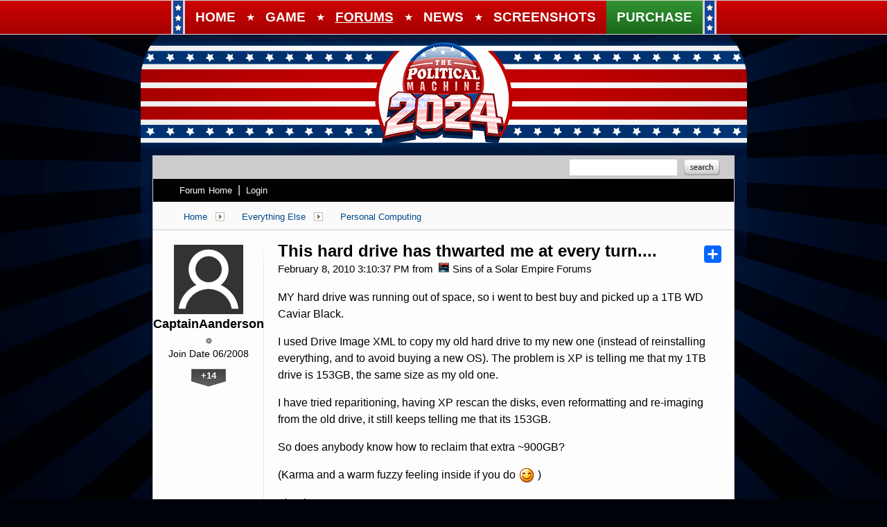

--- FILE ---
content_type: text/html; charset=utf-8
request_url: https://forums.politicalmachine.com/375405/this-hard-drive-has-thwarted-me-at-every-turn
body_size: 112596
content:


<!DOCTYPE html>
<html>
<head id="ctl00_ctl00_Head1"><meta charset="utf-8" /><title>
	This hard drive has thwarted me at every turn.... &raquo; Forum Post by CaptainAanderson
</title><meta name="keywords" content="CaptainAanderson,Personal Computing,hard,drive,was&amp;nbsp;running,space,,went,best,picked,Caviar,Black.,used,Drive,Image,copy,hard,drive,(instead,reinstalling,everything,,avoid,buying,OS).,problem,telling,that,drive,153GB,,same,size,one.,have,tried,reparitioning,,having,rescan,disks,,even,reformatting,re-imaging,from,drive,,still,keeps,telling,that,153GB.,does,anybody,know,reclaim,that,extra,~900GB?,(Karma,warm,fuzzy,feeling,inside,digicons]|-)[/e],Thanks,article,forum,post,forum post,blog,joeuser,skin,visual,style" /><meta name="description" content="This hard drive has thwarted me at every turn.... &amp;raquo; Forum Post by CaptainAanderson &amp;raquo;  MY hard drive was&amp;nbsp;running out of space, so i" /><meta id="ctl00_ctl00_metaImage" property="og:image" content="https://www.stardock.com/images/social/str_generic_socialpost.jpg" /><base id="ctl00_ctl00__Base1" href="https://forums.politicalmachine.com/"></base><link href="/bundles/vendor/css?v=EkbcAGto1g_mxdJ-ZOTosWWoxxW8lWzRDPm4tYe0D3M1" rel="stylesheet"/>

	<link href="/bundles/themes/polmach/css?v=Houmsjcp4uovPJ5D8IBsCAbnZVXQZ_Id7lKIH1ehLis1" rel="stylesheet"/>

	
<script src="/bundles/master/js?v=H6ES2qGINu-UYTpBxmEeciQJ1unXMJ3NEg2Gl_477YU1"></script>

        <script src="/Scripts/jquery.signalR-2.2.2.min.js"></script>
        <script src="/Scripts/jquery.countdown.min.js"></script>
        <script src="/sockets/hubs"></script>
	
	<link rel="icon" type="image/png" href="/Themes/PolMachv2/images/icon.png" />
            
        <script src="/Scripts/jquery.countdown.min.js"></script>
	
	
	<script src="/bundles/pages/post/js?v=REJ46oxI-G8SHloEY7HhHClLXkO6OR1Ff92T9SxPDoM1"></script>

	<meta property="og:site_name" content="Sins of a Solar Empire Forums" />
<meta property="og:url" content="http://forums.sinsofasolarempire.com/375405/page/1/" />
<meta property="fb:app_id" content="255328571219529" />
<meta property="og:type" content="article" />
<link rel="image_src" type="image/jpg" href="https://www.stardock.com/images/social/str_generic_socialpost.jpg" />
<meta name="twitter:domain" content="forums.sinsofasolarempire.com">
<meta name="twitter:card" content="summary_large_image" />
            <meta name="twitter:site" content="@Stardock" />



	<!--[if lt IE 9]><script src="//html5shiv.googlecode.com/svn/trunk/html5.js"></script><![endif]-->
	<!--[if lte IE 7]><script src="js/oldbrowser/warning.js"></script><script>if(!getCookie('oldbrowsernotice') == '1'){window.onload=function(){e("js/oldbrowser/")}}</script><![endif]-->
	
		<!-- Global site tag (gtag.js) - Google Analytics -->
		<script async src="https://www.googletagmanager.com/gtag/js?id=UA-3744570-19"></script>
		<script>
			window.dataLayer = window.dataLayer || [];
			function gtag() { dataLayer.push(arguments); }
			gtag('js', new Date());

			gtag('config', 'UA-3744570-12');
			gtag('config', 'UA-3744570-26');
		</script>
	  
	<!-- Facebook Pixel Code -->
	<script>
	!function(f,b,e,v,n,t,s){if(f.fbq)return;n=f.fbq=function(){n.callMethod?
	n.callMethod.apply(n,arguments):n.queue.push(arguments)};if(!f._fbq)f._fbq=n;
	n.push=n;n.loaded=!0;n.version='2.0';n.queue=[];t=b.createElement(e);t.async=!0;
	t.src=v;s=b.getElementsByTagName(e)[0];s.parentNode.insertBefore(t,s)}(window,
	document,'script','https://connect.facebook.net/en_US/fbevents.js');
		fbq('init', '1995548234069087');
		fbq('track', 'PageView');
	</script>
	<noscript><img height="1" width="1" style="display:none"
	src="https://www.facebook.com/tr?id=1995548234069087&ev=PageView&noscript=1"/>
	</noscript>
	<!-- DO NOT MODIFY -->
	<!-- End Facebook Pixel Code -->
	
	<!-- X -->
<link rel="canonical" href="https://forums.sinsofasolarempire.com/375405/this-hard-drive-has-thwarted-me-at-every-turn" /></head>
<body id="ctl00_ctl00__Body" data-site-account-type="10">
	
		<script>window.twttr = (function(d, s, id) {
		  var js, fjs = d.getElementsByTagName(s)[0],
			t = window.twttr || {};
		  if (d.getElementById(id)) return t;
		  js = d.createElement(s);
		  js.id = id;
		  js.src = "https://platform.twitter.com/widgets.js";
		  fjs.parentNode.insertBefore(js, fjs);
 
		  t._e = [];
		  t.ready = function(f) {
			t._e.push(f);
		  };
 
		  return t;
		}(document, "script", "twitter-wjs"));</script>
	
	
		<div id="fb-root"></div>
		<script>(function(d, s, id) {
		  var js, fjs = d.getElementsByTagName(s)[0];
		  if (d.getElementById(id)) return;
		  js = d.createElement(s); js.id = id;
		  js.src = "//connect.facebook.net/en_US/sdk.js#xfbml=1&version=v2.8";
		  fjs.parentNode.insertBefore(js, fjs);
		}(document, 'script', 'facebook-jssdk'));</script>
	
	<div id="popupparent"></div>
	<div id="popup">
		<div class="popupcontent">
			<div class="popupborder">
				<img id="popupclose" src="/images/Base/space.gif" alt="close" />
				<p id="popuptitle"></p>
				<p id="popupbody"></p>
			</div>
		</div>
	</div>

	<form method="post" id="aspnetForm">
<div class="aspNetHidden">
<input type="hidden" name="__EVENTTARGET" id="__EVENTTARGET" value="" />
<input type="hidden" name="__EVENTARGUMENT" id="__EVENTARGUMENT" value="" />
<input type="hidden" name="__VIEWSTATE" id="__VIEWSTATE" value="BXsLGLUlT7LlXzXUpRD0taeY1yZbrgV01HxnMA3nej0s2RyVW6Pie0Lra7Qj94cHuBiWJNkV6mjNdWQ9ruwMk5jInnZ7DePNCwUPZD+AyBDQPy1AmRMwXGkYZ2lX2bCAy2LDo4t2C/qKszsJadzeY4tFrotCqGBECDVBPsava91a6J4UPjgKo9L9VbSILd7Vj/KSMLG650l+eh4oXVSKVhyi0pZ9GYIozQfop41TaKSB/EMzcK89lbdf7EDsBbBYaSAsQt7SoO6DLdxfsP6+rE3OSpxdI/vGrdixTAygdTY45NlMPBI/9aooX94AF0pF6kBxMPViqP0Qq4BDRiLdaJvTgfNvCWKdjkYpuS6Q23mKqDj/fW7szg7rHV7JpHNXS9TDr4KtEFT1Q92rBLcS2Wm79v7GULim2XgUUXYXEmYtddm7HJSfw0oh5H0xoVEfUn90S1TGI4vF8wzH6w2VRPfLQDr9seHmV+v5ycixs2fBmY4L9ZqCQ2ei8q9gVecrQaZBeekaLLLT5uGD2YGvTYk0injmDec/wHF30etvA0uDilQzgxQULMJmzaq1u5MmyN91cJG8WWfEKOkbrhKzfUuGEZAHCSmdUc3Z3MyBGRTMm618hFp94H4kWBwmrvK40pNE8+PIVc1sadhscHuMxT4aKa4DEG36NSbDD2eyM2FlaoPdgq+AKwYs1eE4Rrm54Fm4J7/aOLGHvu8nWrgfxgcrw609Iz3E3gR+wcaVJ63C7cK0ozKYDEY/tLFJaIm2VUIh1JE4++jqFcGScaRE6UBm8X3iwlyhNs9EOnYAani7uFjOKLUwGQYFzQ1CSIIG0ejquS9cy208riZaFqLFbrkL0Io/3Hu7twXLRluiNcPC3enFsV2Fwu9k4E00t9h6J6zxlSoqO9EZIYrWi1QaKeWSX7ZFsRSggDTK6XlUzzlB4iS3g0vryN7UShSPC5JFOxS05rnBzzzn1Q7R/ae/Ie5LUnTf9IYsSa/f1EVB8z5YaN49NiUleeaVRZYuBmDKVXQWgu453IfelhlIyf2MpA/Tx6DcOTW+Qx0PALwR18NTU5BfT97FF/unHNUKJqMGeQCTqI3/FaJ1kzf4p2hw8bLuFOz+qUygiMtKGxG3DL0SXFZCVD3gU01iF527+7abMsYSvY3r7NWOInZm6nuMhsW84RfWq926DTAo0CcFvMty3p/5UPG584RNpTtQW31nDYYd0Jt72tzlLa37aIfOWPZOEjcsFDE8iJ/ZXuRpnBIjXHYhLrVcRVuGEFGHiLuLxMWTZuZMwe5LhV3h83r1djp5A0coSSTqnmmeaeuM7yAEHnBr3b/Il3ixGbEikZOu2e/Xnc+ygjErOOs/kK76kXjfsTQ+nNoG/[base64]/0qkgBDPDx4tSQjXaJO+HTlG4gJDHUlRogDJDoYnqD8vBwFcEpWKDG7nz8Oq6GDDAd8HDoRDqdBUusyZ1VT6a0LkDNX2VWB5b+7wc0Nkn8nPO4U7EloeuJyds+NUzQgirTRAzg4EgSFxMjvbLeaXidwOESfQhX7soW2tSfAwiSXV0/93+1AWVZWConxeS/tRVnPOt+vVewrRo58Jx33mvY2SCxbw6W+jnd8zxcVIVRFEnHYyzJeiPUe62cQQbRkPYnaeiueiB5LqiJvOwjFmOj4AMc0ihSxSMTNqhak1sVSrnpdqlkMsZoZLoGEETFUx9gSrSrk4/[base64]/2BPFEaYb3sA3blrToxud3/hfCt9PXsrsINcK1pXyQrNyoF3Jxd5T1GVvChvIjNAbRNvV98+weKVRwvnakMsGi+lPXO96GhER52x9c4vIYQfEN9KgT+65mDksGmz1z2ZGEAKVCT8ikmBoPlCwdkJ42HJbn4rKUGrxCviz11YJTPjymoBXbt8/e1bpgphaWmhPvzcNiy6Q5cIq6BJwGzVAdv6vN/eDjH14L0qwv7cuS8mRCKIuPjp+XXw7sfG5HQa50gmMIAZB+pfxGPdvZJ8INkkmK6zLahm4JacdlSqz//2Gta4I7jinOETD2DdRGlWk5hbetln2Dxjnq5dvWglaJZnE5LZ1fgxTpx9M/sskayZDNJectgg8yLKzviNhB3V8Ov/2On6IZT12pDOE6CUXVuJQNfqMOSljhkbjGC6fNtYY464JXtJZD0e/lMemCtThATNcFmzMx4a6+ReraT8l/u4Vbnz3rZNjV0AoSkuIzvayjSysvC4sZtP2KdO4BrXcZRmHpHwKS89KtL8/nJ5JWHsoxV2wT82erPcd8rS2NPUKUOqfIWGuvuEVOxyMVqLK8JQJgzuee22I6V5iK/b6ECI1X3ePJMF9i2lwXovNzFpqNfBz85MStsiZYqA2GCfNqQ/FIFfwS8mRqVs1TMk8wW/58y5lJbevQVKufusGDZiaMWYSk0l1zMTUIUMN/RL7YKXdXNQTpFBHYVs0fufUQVa6VdgJOlbxoLhGSiGrL74EkB5jXHb4Y02wiEF+BncTRiBiVJS9mNl4sCuM/Yh58yorXZ6znnTojUL1kd+FuGQL2nZ/7uMc+muskm7tMs5gLhuugx7v2DeWV9gHMYhDodvXGYzMb/Pok59J1afLektPePoPoF1vUPm4JdNCVhdyMlf/b9KEMkVRU7/t7CUJbTnX3fkBc/VACfUdj+FlPYG8f1CohT2kb6e2npdsmnhwEsdE1cd6Ln/[base64]/mv+9jfLyUpR+Fpk4bnhOfPfMouzBdLbTrRpEIVgWCt+ImhAicYtIUxJLgfg1c3TUuQic9eYDrW4W4Rty33qn843AKJJZZzBnnGMfVhKqxZwxviBDkbIXen4ruq6hxnVkIYdTpt8jiRklwSmM/LfQiLihgqZ0Gy5fYeVPTa6Ju35h0cF/Iv9Sq/eWqUBNCttE8BvkGxX5TXSdpJSBFVWo/GaWTM5tBJHJ1zC0cuk9OpIr6i7v4DeYN5Nt4eCUh8oOWXdigkd5+1OBjAijQqQA28gqld3yfBTGDtG5wzv7B0RVeM9/SnIwglIxlOYQ2Pj8p6LkUoa76ZUL1WJt56W8I9PYEG99wNX6RFgbbT5cb7pUulO8p3fTLSVEsmfqU9dSGhl0iBq3ClUYgAV+MgxB2vgrBDOp2Ui5VU9jEnADbRqPUkp3yz+qnA+YGK0B5MnNtQQo5tWT5+DlOfC1FxS6kFO6SPrMT+fq2ra/lAb0vfv7zy1s+xzKbbkjMYSMu4Zau5aNnUAVXcs2pkPeGYRTfixBS6cvt2QGvQZn/HlGM/rUo=" />
</div>

<script type="text/javascript">
//<![CDATA[
var theForm = document.forms['aspnetForm'];
if (!theForm) {
    theForm = document.aspnetForm;
}
function __doPostBack(eventTarget, eventArgument) {
    if (!theForm.onsubmit || (theForm.onsubmit() != false)) {
        theForm.__EVENTTARGET.value = eventTarget;
        theForm.__EVENTARGUMENT.value = eventArgument;
        theForm.submit();
    }
}
//]]>
</script>


<script src="/WebResource.axd?d=pynGkmcFUV13He1Qd6_TZIZyGn1pfqXtRqDftAaMEr_1NpIWICzE-wnJt_aPlZmKhuLSSA2&amp;t=638285921964787378" type="text/javascript"></script>


<script type="text/javascript">
//<![CDATA[
Base.site = {"BaseHref":"/","Name":"PoliticalMachine Forums","Domains":["forums.politicalmachine.com"],"Theme":"PolMachv2","ThemeMode":0,"Title":"The Political Machine - The Power of the Presidency Can Be Yours!","MetaDescription":"The Political Machine - The Power of the Presidency Can Be Yours!","MetaKeywords":"Political,President,Election,blogging,blogger,blogs,Political Machine,webblog,news","MetaOGImage":"https://www.stardock.com/images/social/str_generic_socialpost.jpg","SiteAccountType":10,"DomainName":"politicalmachine.com","MainForumDomain":"forums.politicalmachine.com","CSECreator":"002955119647594963107","CSEID":"46vpvi3zagw","SpecificStardockAds":"game","GoogleAnalyticsId":"UA-3744570-12","MasterPage":"~\\Themes\\PolMachv2\\Base.master","BrowserMode":false,"CurrentDomain":"forums.politicalmachine.com","EmailTemplate":"PoliticalMachine_comEmail.html","SortOrder":0};//]]>
</script>

<script src="/ScriptResource.axd?d=NJmAwtEo3Ipnlaxl6CMhvk2YjPIO9PY_oVjrTo3DaWNl8tX0S-6zqDcGwA5_vz-CFWJUhpeOwYBbKzcqYybXjUO5IVWbVC_RF7Ku5aQvNr8D5KcYNh-30eolm345i-Z9JLyVJ_1kRgsXfzCrcR6uY_cQ0rA1&amp;t=13798092" type="text/javascript"></script>
<script src="/ScriptResource.axd?d=dwY9oWetJoJoVpgL6Zq8ONMcBWI1SUsa-raG-iUAqwqQiL_wJLNEk49MvkPnR_00SzjrF3QtsHEjQ7iYVjQmXVlkMV-gd4gnk4zo7aiKsaT0VP38m5DzSXDTbnmWkh49BuHMIPBX3ty4Z0KG0kwkdyHRHt41&amp;t=13798092" type="text/javascript"></script>
<script src="/ws/ForumService.asmx/js" type="text/javascript"></script>
<script src="/ws/Subscriptions.asmx/js" type="text/javascript"></script>
<div class="aspNetHidden">

	<input type="hidden" name="__VIEWSTATEGENERATOR" id="__VIEWSTATEGENERATOR" value="AD7AD114" />
	<input type="hidden" name="__EVENTVALIDATION" id="__EVENTVALIDATION" value="NZVC5BiNQCPE31yr75zvopaagCL7R7xNTZWww2rSmkoJqqYRXyvYwGAyy/cfWrwRVcj2kOXBML0HKCZkbuIdax53pYU1g7k26c9t5WBUpwjpmKH0eba1D3c5Ye+kqNBdU8FypubAKwtF6DJwnFPujdahaSgq17JhE8VmbRWvHSfKg0L7QjFGHm5J2VAy2ROFjP+GLC7n34/kPRG2oJaHIpn9HMYexRmpe8ExGTXmOr2VmKaPUOfIPFxNSGt/TdkzaohR3Q4uan+aRZ5U80GLDYuFCt4nNFRIcRdncMtLOh0vhd4UnmgEMGsh6BnT6VOkp5F4Dzp65rZus9vIXOdEMKrEsTnAf+0LJx/UeuDgHTZLHGFWqvzeS7Epzeo7awPvpVWhNjqJFK3yao5E95La8Vw4+2oDeNq6caBo1lyId264c8fnLLeERi443chEdFP3VTp2Qv/fI/AKEsV/KXqynsz75edc1CvcssvF8vk60s2ekyEDbwMWB8mNy3WWPx6D+/frg8XCyGQZfcTFQ/dVjJDddrU=" />
</div>
		
	<div class="sitehead">
        <a id="nav-menu" href="#"><img src="/Themes/PolMachv2/images/TPM16_mobilenav_btn.jpg" /></a>
        <div id="mobilenav">
		    <ul>
			    <li><a href="https://www.politicalmachine.com/"><span>Home</span></a></li>
                <li><a data-scroll href="https://www.politicalmachine.com/#game"><span>Game</span></a></li>
                <li class="forums"><a href="/"><span>Forums</span></a></li>
                <li><a data-scroll href="https://www.politicalmachine.com/blog"><span>News</span></a></li>
                <li><a data-scroll href="https://www.politicalmachine.com/#screenshots"><span>Screenshots</span></a></li>
                <li class="purchase"><a href="https://www.politicalmachine.com/#download"><span>Purchase</span></a></li>
		    </ul>
	    </div>
        <header>
			<nav class="navigationContainer">
				<ul>
					<li style="padding: 0; background-color: #174498; border-right: 3px solid #d5d5d5;"> <img src="/Themes/PolMachv2/images/nav-border-starsonly.png" /></li>
                    <li><a href="https://www.politicalmachine.com/"><span>Home</span></a></li>
                    <li class="stars">&#9733;</li>
					<li><a data-scroll href="https://www.politicalmachine.com/#game"><span>Game</span></a></li>
                    <li class="stars">&#9733;</li>
                    <li class="forums"><a href="/"><span>Forums</span></a></li>
                    <li class="stars">&#9733;</li>
					<li><a data-scroll href="https://www.politicalmachine.com/blog"><span>News</span></a></li>
                    <li class="stars">&#9733;</li>
                    <li><a data-scroll href="https://www.politicalmachine.com/#screenshots"><span>Screenshots</span></a></li>
                    <li class="purchase"><a href="https://www.politicalmachine.com/#download"><span>Purchase</span></a></li>
                    <li style="padding: 0; background-color: #174498; border-left: 3px solid #d5d5d5;"> <img src="/Themes/PolMachv2/images/nav-border-starsonly.png" /></li>
				</ul>
			</nav>
		</header>
    </div>
    <div class="sitemargins">
		<div class="logo">
			<a href="https://www.politicalmachine.com/">
				<img src="/Themes/PolMachv2/images/spacer.png" />
			</a>
		</div>
		<div class="sitebody">
			<div class="body">
				<div class="forum">
					
<div class="forumhead">

	

	
		<div class="top">
			
<div class="login" id="login">
	

</div>

			<div class="search">
				<input type="text" id="search" />
				<input name="ctl00$ctl00$_Content$_Header$_csecreator" type="hidden" id="ctl00_ctl00__Content__Header__csecreator" value="002955119647594963107" class="csecreator" /><input name="ctl00$ctl00$_Content$_Header$_cseid" type="hidden" id="ctl00_ctl00__Content__Header__cseid" value="hhgqupgo6hm" class="cseid" />
				<a class="button searchtext noeffect" href="#" id="searchsubmit"><span>Search</span></a>
			</div>
		</div>
	

	

	

	
		<div class="bottom">
			<div class="links">
				<div class="l">
					<a href="/">Forum Home</a> | 
					
						<a href="/signin-oidc">Login</a>
					
				</div>
			</div>
			
		</div>

	

</div>





		<div class="annhead">
	
		</div>
	

					
	<div class="breadcrumbs">
		

<ul>
	
			<li>
				<a id="ctl00_ctl00__Content__Content__BreadCrumbsTop__RepeaterBreadcrumbs_ctl00__Link" href="/">Home</a>
				
				<a id="ctl00_ctl00__Content__Content__BreadCrumbsTop__RepeaterBreadcrumbs_ctl00__DropDown__DropMenu" class="menu glyph rightarrow" data-categories="{&quot;Header&quot;:&quot;Home&quot;,&quot;Links&quot;:[{&quot;Name&quot;:&quot;Political Machine&quot;,&quot;Url&quot;:&quot;/forum/28&quot;},{&quot;Name&quot;:&quot;Politics&quot;,&quot;Url&quot;:&quot;/forum/3&quot;},{&quot;Name&quot;:&quot;Everything Else&quot;,&quot;Url&quot;:&quot;/forum/412&quot;}]}" href="/#"></a>
			</li>
		
			<li>
				<a id="ctl00_ctl00__Content__Content__BreadCrumbsTop__RepeaterBreadcrumbs_ctl01__Link" href="/forum/412">Everything Else</a>
				
				<a id="ctl00_ctl00__Content__Content__BreadCrumbsTop__RepeaterBreadcrumbs_ctl01__DropDown__DropMenu" class="menu glyph rightarrow" data-categories="{&quot;Header&quot;:&quot;Everything Else&quot;,&quot;Links&quot;:[{&quot;Name&quot;:&quot;Gaming&quot;,&quot;Url&quot;:&quot;/forum/124&quot;},{&quot;Name&quot;:&quot;Life, the Universe and Everything&quot;,&quot;Url&quot;:&quot;/forum/170&quot;},{&quot;Name&quot;:&quot;Movies \u0026 TV \u0026 Books&quot;,&quot;Url&quot;:&quot;/forum/10&quot;},{&quot;Name&quot;:&quot;Personal Computing&quot;,&quot;Url&quot;:&quot;/forum/1&quot;}]}" href="/#"></a>
			</li>
		
			<li>
				<a id="ctl00_ctl00__Content__Content__BreadCrumbsTop__RepeaterBreadcrumbs_ctl02__Link" href="/forum/1">Personal Computing</a>
				
				
			</li>
		
</ul>

		
	</div>
	
		<div class="post">
			<a name="post"></a>

			<div class="headertoolbar">
				<div style="display:none;" class="social">
					<a class="twitter-share-button" href="https://twitter.com/intent/tweet">Tweet</a>
					<div class="fb-share-button" data-layout="button"></div>
				</div>
			</div>
                <div id="ctl00_ctl00__Content__Content__PostContainer" class="postcontainer op" data-post-id="375405" data-post-data-id="2531101" data-author-id="3224764" data-author-name="CaptainAanderson">
                    <div id="ctl00_ctl00__Content__Content__Secondary" class="postinfo secondary" title="Click to view original post" style="display:none;">
							  <div class="content">
									<div class="header2">
                                <h1 id="ctl00_ctl00__Content__Content__SecondaryHeadline" class="headline">This hard drive has thwarted me at every turn....</h1>
									</div> 
							  </div>
						  </div><div id="ctl00_ctl00__Content__Content__PostInfo" class="postinfo primary"> 
                        <div id="ctl00_ctl00__Content__Content__PostAuthor" class="menu">
                            <img id="ctl00_ctl00__Content__Content__ImageAvatar" class="avatar" src="//web.stardock.net/images/accounts/32/24/3224764/icon.jpg" alt="CaptainAanderson" />
                            <div class="user">
                                <a href="../#" id="ctl00_ctl00__Content__Content__LinkUser" title="Click user name to view more options.">CaptainAanderson</a>
                            </div>
                            <div id="ctl00_ctl00__Content__Content__Rank" class="rank rank1" title="Rank: 1">
                            </div>
                            
                            <div class="joindate">
                                Join Date
								06/2008
                            </div>
                            <div class="honorific">
                                <span title="Stardock Community Title">
                                    
                                </span>
                            </div>
                            <a id="ctl00_ctl00__Content__Content__LinkKarmaCount" title="View CaptainAanderson&#39;s Karma" class="karma_badge noeffect" href="/karma/3224764">+14</a>
                            
                            <img id="ctl00_ctl00__Content__Content__Badge__UserGroupImage" src="/images/base/space.gif" />
                            
                            
                            <div id="ctl00_ctl00__Content__Content__FounderAwardsSection" class="awards founders">
                                
                            </div>
                        </div>
                        <div class="content">
                            <div class="header2">
								<input name="ctl00$ctl00$_Content$_Content$_BaseArticleLink" type="hidden" id="ctl00_ctl00__Content__Content__BaseArticleLink" value="/375405/this-hard-drive-has-thwarted-me-at-every-turn" />
								<h1 class="headline"><a href="https://forums.sinsofasolarempire.com/375405/this-hard-drive-has-thwarted-me-at-every-turn" id="ctl00_ctl00__Content__Content__HeadLineLink" title="This hard drive has thwarted me at every turn....">This hard drive has thwarted me at every turn....</a></h1>
								
								<!-- AddToAny BEGIN -->
                                    <div class="a2a_kit a2a_kit_size_25 a2a_default_style">
                                        <a class="a2a_dd" href="https://www.addtoany.com/share"></a>
                                        <!--<a class="a2a_button_facebook"></a>
                                        <a class="a2a_button_twitter"></a>
                                        <a class="a2a_button_email"></a>-->
                                    </div>
                                <!-- AddToAny END -->
                                
                                
                            </div>
                            <div class="header">
                                <div class="l">
                                    February 8, 2010 3:10:37 PM
											  
                                     from
									<a id="ctl00_ctl00__Content__Content__SiteUrl" class="siteurl" href="//forums.sinsofasolarempire.com/"><img src="/Themes/Sins/images/icon.png" id="ctl00_ctl00__Content__Content__SiteIcon" alt="Sins of a Solar Empire Forums" title="Sins of a Solar Empire Forums" />Sins of a Solar Empire Forums</a>
                                </div>
                            </div>

                            <div class="text postbody">
                                
                                
                                <p>MY hard drive was&nbsp;running out of space, so i went to best buy and picked up a 1TB WD Caviar Black.</p>
<p>I used Drive Image XML to copy my old hard drive to my new one (instead of reinstalling everything, and to avoid buying a new OS). The problem is XP is telling me that my 1TB drive is 153GB, the same size as my old one.</p>
<p>I have tried reparitioning, having XP rescan the disks, even reformatting and re-imaging from the old drive, it still keeps telling me that its 153GB.</p>
<p>So does anybody know how to reclaim that extra ~900GB?</p>
<p>(Karma and a warm fuzzy feeling inside if you do <img src="//web.stardock.net/images/smiles/themes/digicons/Smile1.png" alt="" />  )</p>
<p>Thanks</p>
                            </div>

                            
                        </div>
                    </div><div id="ctl00_ctl00__Content__Content__Tray" class="tray">
                        <div id="ctl00_ctl00__Content__Content__PostStatusSection1" class="status">
                            
                                <span>
                                    Locked Post</span>
                            
                            
                            
                            
                        </div>
							  
                        <div id="ctl00_ctl00__Content__Content__Buttons" class="buttons">
                            

                            <a href="/search/post;375405" id="ctl00_ctl00__Content__Content__SearchPostLink" class="button search" title="Search this post"></a>

                            

                            

                            <span class="separator"></span>

                            

                            

                            

                            

                            

                            <a href="../#reply" id="ctl00_ctl00__Content__Content__LinkReply" class="button reply" title="Reply to this post"></a>

                            <div class="slidingmenu" id="postsearchbox">
                                <div class="header">Search this post</div>
                                <div class="content">
                                    <div class="onelineform">
                                        <input type="text" class="searchtext" />
                                        <a class="button search" href="#"></a>
                                    </div>
                                    <a class="advancedsearch" href="/search">Advanced Search</a>
                                </div>
                            </div>

                            <div class="slidingmenu" id="postsubscribebox">
                                <div class="header">Subscription Options</div>
                                <div class="content">
                                    <label>
                                        <input name="ctl00$ctl00$_Content$_Content$_SubscribePost" type="checkbox" id="ctl00_ctl00__Content__Content__SubscribePost" class="subscribenow" />
                                        Watch this post
                                    </label>
                                    <hr />
                                    <label class="disabled" id="subscribenoemail">
                                        <input value="noemail" name="ctl00$ctl00$_Content$_Content$subscriptionemailoptions" type="radio" id="ctl00_ctl00__Content__Content__SubscribePostNoEmail" disabled="disabled" />
                                        Do not email me updates for this post
                                    </label>
                                    <label class="disabled" id="subscribeemail">
                                        <input value="email" name="ctl00$ctl00$_Content$_Content$subscriptionemailoptions" type="radio" id="ctl00_ctl00__Content__Content__SubscribePostEmail" disabled="disabled" checked="checked" />
                                        Email me updates for this post
                                    </label>
                                </div>
                            </div>

                            <div class="slidingmenu karmareasonbox">
                                <div class="header">Reason for Karma (Optional)</div>
                                <div class="content">
                                    <div class="onelineform">
                                        <input name="ctl00$ctl00$_Content$_Content$_PostKarmaDataReason" type="text" id="ctl00_ctl00__Content__Content__PostKarmaDataReason" class="reasontext" />
                                        <a class="button apply" href="#"></a>
                                    </div>
                                    <div class="reasonsuccess">Successfully updated karma reason!</div>
                                </div>
                            </div>

                            <div class="slidingmenu" id="postkarmagiversbox">
                                <div class="content">
                                    
                                    
                                </div>
                            </div>
                        </div>
                    </div>
                </div>
            
			

			<a name="replies"></a>

			<div class="pagertop">
				<div class="pager"></div>

			</div>

			

			<div class="replies">
				<a name="2531116"></a><a name="1" id="2531116_AnchorNum" class="anchor"></a>
						<div id="ctl00_ctl00__Content__Content__RepeaterReplies_ctl00__Reply" class="postcontainer" data-post-data-id="2531116" data-reply-number="1" data-author-id="931304" data-author-name="DethAdder">
							<div class="postinfo">
								<div class="menu">
									<img id="ctl00_ctl00__Content__Content__RepeaterReplies_ctl00__ImageAvatar" class="avatar" src="//web.stardock.net/images/accounts/9/31/931304/icon.jpg" alt="CaptainAanderson" />
									<div class="user">
										<a id="ctl00_ctl00__Content__Content__RepeaterReplies_ctl00__LinkUser" title="Click user name to view more options.">DethAdder</a>
									</div>
									<div id="ctl00_ctl00__Content__Content__RepeaterReplies_ctl00__Rank" class="rank rank1" title="Rank: 1">
									</div>
									
									<div class="joindate">
										Join Date
										02/2004
									</div>
									<div class="honorific">
										<span title="Stardock Community Title">
											
										</span>
									</div>
									<a id="ctl00_ctl00__Content__Content__RepeaterReplies_ctl00__LinkKarmaCount" title="View DethAdder&#39;s Karma" class="karma_badge noeffect" href="/karma/931304">+73</a>
									
									<img id="ctl00_ctl00__Content__Content__RepeaterReplies_ctl00__Badge__UserGroupImage" src="/images/base/space.gif" />
									
									<div id="ctl00_ctl00__Content__Content__RepeaterReplies_ctl00__AwardsSection" class="awards" data-accountid="931304" data-accounttypeid="10">
										
												<img id="ctl00_ctl00__Content__Content__RepeaterReplies_ctl00__Awards_ctl00__AwardImage" title="Received 1,000 clicks from shared links to a single post" class="award small a_139" src="/images/spacer.gif" />
											
												<img id="ctl00_ctl00__Content__Content__RepeaterReplies_ctl00__Awards_ctl01__AwardImage" title="Super Active Commenter - Replied over 1,000 times" class="award small a_120" src="/images/spacer.gif" />
											
												<img id="ctl00_ctl00__Content__Content__RepeaterReplies_ctl00__Awards_ctl02__AwardImage" title="Attention Grabber - Received referrals from 50 websites, for single post" class="award small a_26" src="/images/spacer.gif" />
											
												<img id="ctl00_ctl00__Content__Content__RepeaterReplies_ctl00__Awards_ctl03__AwardImage" title="Aura - Gave 5 Karma" class="award small a_88" src="/images/spacer.gif" />
											
												<img id="ctl00_ctl00__Content__Content__RepeaterReplies_ctl00__Awards_ctl04__AwardImage" title="Novice Poster - Created 5 Posts" class="award small a_13" src="/images/spacer.gif" />
											
												<img id="ctl00_ctl00__Content__Content__RepeaterReplies_ctl00__Awards_ctl05__AwardImage" title="Liked - Received 5 Total Karma" class="award small a_35" src="/images/spacer.gif" />
											
												<a id="ctl00_ctl00__Content__Content__RepeaterReplies_ctl00__Awards_ctl06__MoreAwards" title="View all awards" class="moreawards" href="/user/931304/awards/"></a>
											
									</div>
									<div id="ctl00_ctl00__Content__Content__RepeaterReplies_ctl00__FounderAwardsSection" class="awards founders">
										
											
									</div>
								</div>
								<div class="content">
									<div class="header">
										<div class="l">
										  <a href="/375405/get;2531116" id="ctl00_ctl00__Content__Content__RepeaterReplies_ctl00__LinkNumber" class="linknumber">Reply #1</a>
											February 8, 2010 3:20:50 PM
											 
												<div class="site">
													from
													<a id="ctl00_ctl00__Content__Content__RepeaterReplies_ctl00__SiteUrl" class="siteurl" href="//forums.galciv2.com/"><img src="/Themes/GalCiv2/images/icon.png" id="ctl00_ctl00__Content__Content__RepeaterReplies_ctl00__SiteIcon" alt="GalCiv II Forums" title="GalCiv II Forums" />GalCiv II Forums</a>
												</div>
											
                                 
										</div>
										<div class="r">
											<a class="top gototop glyph up" href="#" title="Scroll to Top"></a>
										</div>
									</div>

									<div class="text postbody">
										<p>You might be able to go into the component manager in administrative tools. Go to disk management and see if it shows the rest as unallocated. From there you can format/partition and assign it a letter it as if it was another drive. I have to do that when I reinstall my XP cause my disk is sans service packs and will only show 131GBs upon install.</p>
									</div>

									
								</div>
							</div>
							<div class="tray">
								<div class="links">
									<a id="ctl00_ctl00__Content__Content__RepeaterReplies_ctl00__KarmaEarned" title="CaptainAanderson" class="karmaearned noeffect" href="/karma/931304/pid/375405/pdid/2531116">+1</a>
								</div>
								<div class="buttons">
									

									

									

									

									

									

									<div class="slidingmenu karmareasonbox">
										<div class="header">Reason for Karma (Optional)</div>
										<div class="content">
											<div class="onelineform">
												<input name="ctl00$ctl00$_Content$_Content$_RepeaterReplies$ctl00$_KarmaDataReason" type="text" id="ctl00_ctl00__Content__Content__RepeaterReplies_ctl00__KarmaDataReason" class="reasontext" />
												<a class="button apply" href="#"></a>
											</div>
											<div class="reasonsuccess">Successfully updated karma reason!</div>
										</div>
									</div>
								</div>
							</div>
							<div id="ctl00_ctl00__Content__Content__RepeaterReplies_ctl00__ReplyEdits" class="edits" style="display: none;">
								<div class="wait">
									<img src="images/space.gif" class="ajaxwait" />
									<span>We're looking up the edits for this post...</span>
								</div>
							</div>
						</div>
						
						
					<a name="2531135"></a><a name="2" id="2531135_AnchorNum" class="anchor"></a>
						<div id="ctl00_ctl00__Content__Content__RepeaterReplies_ctl01__Reply" class="postcontainer alt" data-post-data-id="2531135" data-reply-number="2" data-author-id="241948" data-author-name="DrJBHL">
							<div class="postinfo">
								<div class="menu">
									<img id="ctl00_ctl00__Content__Content__RepeaterReplies_ctl01__ImageAvatar" class="avatar" src="//web.stardock.net/images/accounts/2/41/241948/icon.jpg" alt="CaptainAanderson" />
									<div class="user">
										<a id="ctl00_ctl00__Content__Content__RepeaterReplies_ctl01__LinkUser" title="Click user name to view more options.">DrJBHL</a>
									</div>
									<div id="ctl00_ctl00__Content__Content__RepeaterReplies_ctl01__Rank" class="rank rank1" title="Rank: 1">
									</div>
									
									<div class="joindate">
										Join Date
										04/2002
									</div>
									<div class="honorific">
										<span title="Stardock Community Title">
											
										</span>
									</div>
									<a id="ctl00_ctl00__Content__Content__RepeaterReplies_ctl01__LinkKarmaCount" title="View DrJBHL&#39;s Karma" class="karma_badge noeffect" href="/karma/241948">+4459</a>
									
									<img id="ctl00_ctl00__Content__Content__RepeaterReplies_ctl01__Badge__UserGroupImage" src="/images/base/space.gif" />
									
									<div id="ctl00_ctl00__Content__Content__RepeaterReplies_ctl01__AwardsSection" class="awards" data-accountid="241948" data-accounttypeid="10">
										
												<img id="ctl00_ctl00__Content__Content__RepeaterReplies_ctl01__Awards_ctl00__AwardImage" title="Click Master - Received 10,000 clicks from shared links to my posts" class="award small a_171" src="/images/spacer.gif" />
											
												<img id="ctl00_ctl00__Content__Content__RepeaterReplies_ctl01__Awards_ctl01__AwardImage" title="Popular Poster - Received 5,000 clicks from shared links to a single post" class="award small a_140" src="/images/spacer.gif" />
											
												<img id="ctl00_ctl00__Content__Content__RepeaterReplies_ctl01__Awards_ctl02__AwardImage" title="Center of Attention - Received referrals from 1,000 websites, for single post" class="award small a_33" src="/images/spacer.gif" />
											
												<img id="ctl00_ctl00__Content__Content__RepeaterReplies_ctl01__Awards_ctl03__AwardImage" title="Precious - Received 1,000 Total Karma" class="award small a_43" src="/images/spacer.gif" />
											
												<img id="ctl00_ctl00__Content__Content__RepeaterReplies_ctl01__Awards_ctl04__AwardImage" title="Master Motivator - Gave 1000 Karma" class="award small a_96" src="/images/spacer.gif" />
											
												<img id="ctl00_ctl00__Content__Content__RepeaterReplies_ctl01__Awards_ctl05__AwardImage" title="Experienced Poster - Created 500 Posts" class="award small a_20" src="/images/spacer.gif" />
											
												<img id="ctl00_ctl00__Content__Content__RepeaterReplies_ctl01__Awards_ctl06__AwardImage" title="Super Active Commenter - Replied over 1,000 times" class="award small a_120" src="/images/spacer.gif" />
											
												<a id="ctl00_ctl00__Content__Content__RepeaterReplies_ctl01__Awards_ctl07__MoreAwards" title="View all awards" class="moreawards" href="/user/241948/awards/"></a>
											
									</div>
									<div id="ctl00_ctl00__Content__Content__RepeaterReplies_ctl01__FounderAwardsSection" class="awards founders">
										
											
									</div>
								</div>
								<div class="content">
									<div class="header">
										<div class="l">
										  <a href="/375405/get;2531135" id="ctl00_ctl00__Content__Content__RepeaterReplies_ctl01__LinkNumber" class="linknumber">Reply #2</a>
											February 8, 2010 3:40:21 PM
											 
												<div class="site">
													from
													<a id="ctl00_ctl00__Content__Content__RepeaterReplies_ctl01__SiteUrl" class="siteurl" href="//forums.wincustomize.com/"><img src="/Themes/Wincustomize/images/icon.png" id="ctl00_ctl00__Content__Content__RepeaterReplies_ctl01__SiteIcon" alt="WinCustomize Forums" title="WinCustomize Forums" />WinCustomize Forums</a>
												</div>
											
                                 
										</div>
										<div class="r">
											<a class="top gototop glyph up" href="#" title="Scroll to Top"></a>
										</div>
									</div>

									<div class="text postbody">
										<p>Not saying this is the case, but are you sure the Caviar Black is good? Have you run a chk_dsk (including surface scan) on it?</p>
									</div>

									
								</div>
							</div>
							<div class="tray">
								<div class="links">
									<a id="ctl00_ctl00__Content__Content__RepeaterReplies_ctl01__KarmaEarned" title="CaptainAanderson" class="karmaearned noeffect" href="/karma/241948/pid/375405/pdid/2531135">+1</a>
								</div>
								<div class="buttons">
									

									

									

									

									

									

									<div class="slidingmenu karmareasonbox">
										<div class="header">Reason for Karma (Optional)</div>
										<div class="content">
											<div class="onelineform">
												<input name="ctl00$ctl00$_Content$_Content$_RepeaterReplies$ctl01$_KarmaDataReason" type="text" id="ctl00_ctl00__Content__Content__RepeaterReplies_ctl01__KarmaDataReason" class="reasontext" />
												<a class="button apply" href="#"></a>
											</div>
											<div class="reasonsuccess">Successfully updated karma reason!</div>
										</div>
									</div>
								</div>
							</div>
							<div id="ctl00_ctl00__Content__Content__RepeaterReplies_ctl01__ReplyEdits" class="edits" style="display: none;">
								<div class="wait">
									<img src="images/space.gif" class="ajaxwait" />
									<span>We're looking up the edits for this post...</span>
								</div>
							</div>
						</div>
						
						
					<a name="2531155"></a><a name="3" id="2531155_AnchorNum" class="anchor"></a>
						<div id="ctl00_ctl00__Content__Content__RepeaterReplies_ctl02__Reply" class="postcontainer" data-post-data-id="2531155" data-reply-number="3" data-author-id="3224764" data-author-name="CaptainAanderson">
							<div class="postinfo">
								<div class="menu">
									<img id="ctl00_ctl00__Content__Content__RepeaterReplies_ctl02__ImageAvatar" class="avatar" src="//web.stardock.net/images/accounts/32/24/3224764/icon.jpg" alt="CaptainAanderson" />
									<div class="user">
										<a id="ctl00_ctl00__Content__Content__RepeaterReplies_ctl02__LinkUser" title="Click user name to view more options.">CaptainAanderson</a>
									</div>
									<div id="ctl00_ctl00__Content__Content__RepeaterReplies_ctl02__Rank" class="rank rank1" title="Rank: 1">
									</div>
									
									<div class="joindate">
										Join Date
										06/2008
									</div>
									<div class="honorific">
										<span title="Stardock Community Title">
											
										</span>
									</div>
									<a id="ctl00_ctl00__Content__Content__RepeaterReplies_ctl02__LinkKarmaCount" title="View CaptainAanderson&#39;s Karma" class="karma_badge noeffect" href="/karma/3224764">+14</a>
									
									<img id="ctl00_ctl00__Content__Content__RepeaterReplies_ctl02__Badge__UserGroupImage" src="/images/base/space.gif" />
									
									
									<div id="ctl00_ctl00__Content__Content__RepeaterReplies_ctl02__FounderAwardsSection" class="awards founders">
										
									</div>
								</div>
								<div class="content">
									<div class="header">
										<div class="l">
										  <a href="/375405/get;2531155" id="ctl00_ctl00__Content__Content__RepeaterReplies_ctl02__LinkNumber" class="linknumber">Reply #3</a>
											February 8, 2010 3:54:00 PM
											 
												<div class="site">
													from
													<a id="ctl00_ctl00__Content__Content__RepeaterReplies_ctl02__SiteUrl" class="siteurl" href="//forums.sinsofasolarempire.com/"><img src="/Themes/Sins/images/icon.png" id="ctl00_ctl00__Content__Content__RepeaterReplies_ctl02__SiteIcon" alt="Sins of a Solar Empire Forums" title="Sins of a Solar Empire Forums" />Sins of a Solar Empire Forums</a>
												</div>
											
                                 
										</div>
										<div class="r">
											<a class="top gototop glyph up" href="#" title="Scroll to Top"></a>
										</div>
									</div>

									<div class="text postbody">
										<p><div class="quote"><div class="info"><div class="who">Quoting DethAdder, </div><div class="num"><a href="/375405/get;2531116">reply 1</a></div></div><div class="meats">You might be able to go into the component manager in administrative tools. Go to disk management and see if it shows the rest as unallocated. From there you can format/partition and assign it a letter it as if it was another drive. I have to do that when I reinstall my XP cause my disk is sans service packs and will only show 131GBs upon install.<br /></div></div></p>
<p>I have tried that, it tells me i have 50GB of free space and 153GB total, and then it shows a partition size of 981GB. It's annoying the F%^# out of me if i can be blunt. The only thing i can think of is XP was installed on the 150GB drive so it only "sees" 150GB cause the WD is a carbon copy image.</p>
<p>&nbsp;</p>
<p><div class="quote"><div class="info"><div class="who">Quoting DrJBHL, </div><div class="num"><a href="/375405/get;2531135">reply 2</a></div></div><div class="meats">Not saying this is the case, but are you sure the Caviar Black is good? Have you run a chk_dsk (including surface scan) on it?<br /></div></div></p>
<p>Thats the first thing i thought, but it is good. I've done check disk and&nbsp; had it run as an empty secondary drive and it will report its full capacity, just not when i image it as the system drive.</p>
<p>Thanks&nbsp;DethAdder and DR, but its being stubborn...</p>
									</div>

									
								</div>
							</div>
							<div class="tray">
								<div class="links">
									
								</div>
								<div class="buttons">
									

									

									

									

									

									

									<div class="slidingmenu karmareasonbox">
										<div class="header">Reason for Karma (Optional)</div>
										<div class="content">
											<div class="onelineform">
												<input name="ctl00$ctl00$_Content$_Content$_RepeaterReplies$ctl02$_KarmaDataReason" type="text" id="ctl00_ctl00__Content__Content__RepeaterReplies_ctl02__KarmaDataReason" class="reasontext" />
												<a class="button apply" href="#"></a>
											</div>
											<div class="reasonsuccess">Successfully updated karma reason!</div>
										</div>
									</div>
								</div>
							</div>
							<div id="ctl00_ctl00__Content__Content__RepeaterReplies_ctl02__ReplyEdits" class="edits" style="display: none;">
								<div class="wait">
									<img src="images/space.gif" class="ajaxwait" />
									<span>We're looking up the edits for this post...</span>
								</div>
							</div>
						</div>
						
						
							<div class="stardockad">
								<a id="ctl00_ctl00__Content__Content__RepeaterReplies_ctl02__StardockAdReplyUrl" onClick="gtag(&#39;event&#39;, &#39;Ads&#39;, { &#39;event_category&#39;: &#39;Reply Ads&#39;, &#39;event_action&#39;: &#39;Click&#39;, &#39;event_label&#39;: &#39;galciv3&#39; });" href="https://www.galciv3.com/" target="_blank"><img id="ctl00_ctl00__Content__Content__RepeaterReplies_ctl02__StardockAdReplyImage" title="Galactic Civilizations III" src="//stardock.cachefly.net/forums_stardock_com-assets/stardockads/GC3_review_forumad.jpg" /></a>
							</div>
						<script type="text/javascript">gtag('event', 'Ads', { 'event_category': 'Reply Ads', 'event_action': 'Impression', 'event_label': 'galciv3' });</script>
					<a name="2531383"></a><a name="4" id="2531383_AnchorNum" class="anchor"></a>
						<div id="ctl00_ctl00__Content__Content__RepeaterReplies_ctl03__Reply" class="postcontainer alt" data-post-data-id="2531383" data-reply-number="4" data-author-id="22610" data-author-name="yrag">
							<div class="postinfo">
								<div class="menu">
									<img id="ctl00_ctl00__Content__Content__RepeaterReplies_ctl03__ImageAvatar" class="avatar" src="//web.stardock.net/images/accounts/0/22/22610/icon.jpg" alt="CaptainAanderson" />
									<div class="user">
										<a id="ctl00_ctl00__Content__Content__RepeaterReplies_ctl03__LinkUser" title="Click user name to view more options.">yrag</a>
									</div>
									<div id="ctl00_ctl00__Content__Content__RepeaterReplies_ctl03__Rank" class="rank rank1" title="Rank: 1">
									</div>
									
									<div class="joindate">
										Join Date
										08/2001
									</div>
									<div class="honorific">
										<span title="Stardock Community Title">
											
										</span>
									</div>
									<a id="ctl00_ctl00__Content__Content__RepeaterReplies_ctl03__LinkKarmaCount" title="View yrag&#39;s Karma" class="karma_badge noeffect" href="/karma/22610">+393</a>
									
									<img id="ctl00_ctl00__Content__Content__RepeaterReplies_ctl03__Badge__UserGroupImage" src="/images/base/space.gif" />
									
									<div id="ctl00_ctl00__Content__Content__RepeaterReplies_ctl03__AwardsSection" class="awards" data-accountid="22610" data-accounttypeid="10">
										
												<img id="ctl00_ctl00__Content__Content__RepeaterReplies_ctl03__Awards_ctl00__AwardImage" title="Traffic Master - Received 1,000 clicks from shared links to my posts" class="award small a_169" src="/images/spacer.gif" />
											
												<img id="ctl00_ctl00__Content__Content__RepeaterReplies_ctl03__Awards_ctl01__AwardImage" title="Received 500 clicks from shared links to a single post" class="award small a_138" src="/images/spacer.gif" />
											
												<img id="ctl00_ctl00__Content__Content__RepeaterReplies_ctl03__Awards_ctl02__AwardImage" title="Super Active Commenter - Replied over 1,000 times" class="award small a_120" src="/images/spacer.gif" />
											
												<img id="ctl00_ctl00__Content__Content__RepeaterReplies_ctl03__Awards_ctl03__AwardImage" title="Loved - Received 100 Total Karma" class="award small a_40" src="/images/spacer.gif" />
											
												<img id="ctl00_ctl00__Content__Content__RepeaterReplies_ctl03__Awards_ctl04__AwardImage" title="Aura - Gave 5 Karma" class="award small a_88" src="/images/spacer.gif" />
											
												<img id="ctl00_ctl00__Content__Content__RepeaterReplies_ctl03__Awards_ctl05__AwardImage" title="Novice Poster - Created 5 Posts" class="award small a_13" src="/images/spacer.gif" />
											
												<a id="ctl00_ctl00__Content__Content__RepeaterReplies_ctl03__Awards_ctl06__MoreAwards" title="View all awards" class="moreawards" href="/user/22610/awards/"></a>
											
									</div>
									<div id="ctl00_ctl00__Content__Content__RepeaterReplies_ctl03__FounderAwardsSection" class="awards founders">
										
											
									</div>
								</div>
								<div class="content">
									<div class="header">
										<div class="l">
										  <a href="/375405/get;2531383" id="ctl00_ctl00__Content__Content__RepeaterReplies_ctl03__LinkNumber" class="linknumber">Reply #4</a>
											February 8, 2010 7:09:50 PM
											 
												<div class="site">
													from
													<a id="ctl00_ctl00__Content__Content__RepeaterReplies_ctl03__SiteUrl" class="siteurl" href="//forums.wincustomize.com/"><img src="/Themes/Wincustomize/images/icon.png" id="ctl00_ctl00__Content__Content__RepeaterReplies_ctl03__SiteIcon" alt="WinCustomize Forums" title="WinCustomize Forums" />WinCustomize Forums</a>
												</div>
											
                                 
										</div>
										<div class="r">
											<a class="top gototop glyph up" href="#" title="Scroll to Top"></a>
										</div>
									</div>

									<div class="text postbody">
										<p><span style="font-family: Arial;">BartPE disk with SwissKnife plugin. </span></p>
									</div>

									
								</div>
							</div>
							<div class="tray">
								<div class="links">
									<a id="ctl00_ctl00__Content__Content__RepeaterReplies_ctl03__KarmaEarned" title="CaptainAanderson" class="karmaearned noeffect" href="/karma/22610/pid/375405/pdid/2531383">+1</a>
								</div>
								<div class="buttons">
									

									

									

									

									

									

									<div class="slidingmenu karmareasonbox">
										<div class="header">Reason for Karma (Optional)</div>
										<div class="content">
											<div class="onelineform">
												<input name="ctl00$ctl00$_Content$_Content$_RepeaterReplies$ctl03$_KarmaDataReason" type="text" id="ctl00_ctl00__Content__Content__RepeaterReplies_ctl03__KarmaDataReason" class="reasontext" />
												<a class="button apply" href="#"></a>
											</div>
											<div class="reasonsuccess">Successfully updated karma reason!</div>
										</div>
									</div>
								</div>
							</div>
							<div id="ctl00_ctl00__Content__Content__RepeaterReplies_ctl03__ReplyEdits" class="edits" style="display: none;">
								<div class="wait">
									<img src="images/space.gif" class="ajaxwait" />
									<span>We're looking up the edits for this post...</span>
								</div>
							</div>
						</div>
						
						
					<a name="2531456"></a><a name="5" id="2531456_AnchorNum" class="anchor"></a>
						<div id="ctl00_ctl00__Content__Content__RepeaterReplies_ctl04__Reply" class="postcontainer" data-post-data-id="2531456" data-reply-number="5" data-author-id="3224764" data-author-name="CaptainAanderson">
							<div class="postinfo">
								<div class="menu">
									<img id="ctl00_ctl00__Content__Content__RepeaterReplies_ctl04__ImageAvatar" class="avatar" src="//web.stardock.net/images/accounts/32/24/3224764/icon.jpg" alt="CaptainAanderson" />
									<div class="user">
										<a id="ctl00_ctl00__Content__Content__RepeaterReplies_ctl04__LinkUser" title="Click user name to view more options.">CaptainAanderson</a>
									</div>
									<div id="ctl00_ctl00__Content__Content__RepeaterReplies_ctl04__Rank" class="rank rank1" title="Rank: 1">
									</div>
									
									<div class="joindate">
										Join Date
										06/2008
									</div>
									<div class="honorific">
										<span title="Stardock Community Title">
											
										</span>
									</div>
									<a id="ctl00_ctl00__Content__Content__RepeaterReplies_ctl04__LinkKarmaCount" title="View CaptainAanderson&#39;s Karma" class="karma_badge noeffect" href="/karma/3224764">+14</a>
									
									<img id="ctl00_ctl00__Content__Content__RepeaterReplies_ctl04__Badge__UserGroupImage" src="/images/base/space.gif" />
									
									
									<div id="ctl00_ctl00__Content__Content__RepeaterReplies_ctl04__FounderAwardsSection" class="awards founders">
										
									</div>
								</div>
								<div class="content">
									<div class="header">
										<div class="l">
										  <a href="/375405/get;2531456" id="ctl00_ctl00__Content__Content__RepeaterReplies_ctl04__LinkNumber" class="linknumber">Reply #5</a>
											February 8, 2010 8:31:21 PM
											 
												<div class="site">
													from
													<a id="ctl00_ctl00__Content__Content__RepeaterReplies_ctl04__SiteUrl" class="siteurl" href="//forums.sinsofasolarempire.com/"><img src="/Themes/Sins/images/icon.png" id="ctl00_ctl00__Content__Content__RepeaterReplies_ctl04__SiteIcon" alt="Sins of a Solar Empire Forums" title="Sins of a Solar Empire Forums" />Sins of a Solar Empire Forums</a>
												</div>
											
                                 
										</div>
										<div class="r">
											<a class="top gototop glyph up" href="#" title="Scroll to Top"></a>
										</div>
									</div>

									<div class="text postbody">
										<p><div class="quote"><div class="info"><div class="who">Quoting yrag, </div><div class="num"><a href="/375405/get;2531383">reply 4</a></div></div><div class="meats">BartPE disk with SwissKnife plugin. <br /></div></div></p>
<p>I was hoping one of the forum gods would show up, I'll try it yrag.</p>
									</div>

									
								</div>
							</div>
							<div class="tray">
								<div class="links">
									
								</div>
								<div class="buttons">
									

									

									

									

									

									

									<div class="slidingmenu karmareasonbox">
										<div class="header">Reason for Karma (Optional)</div>
										<div class="content">
											<div class="onelineform">
												<input name="ctl00$ctl00$_Content$_Content$_RepeaterReplies$ctl04$_KarmaDataReason" type="text" id="ctl00_ctl00__Content__Content__RepeaterReplies_ctl04__KarmaDataReason" class="reasontext" />
												<a class="button apply" href="#"></a>
											</div>
											<div class="reasonsuccess">Successfully updated karma reason!</div>
										</div>
									</div>
								</div>
							</div>
							<div id="ctl00_ctl00__Content__Content__RepeaterReplies_ctl04__ReplyEdits" class="edits" style="display: none;">
								<div class="wait">
									<img src="images/space.gif" class="ajaxwait" />
									<span>We're looking up the edits for this post...</span>
								</div>
							</div>
						</div>
						
						
					<a name="2531521"></a><a name="6" id="2531521_AnchorNum" class="anchor"></a>
						<div id="ctl00_ctl00__Content__Content__RepeaterReplies_ctl05__Reply" class="postcontainer alt" data-post-data-id="2531521" data-reply-number="6" data-author-id="2372824" data-author-name="WinMonster2">
							<div class="postinfo">
								<div class="menu">
									<img id="ctl00_ctl00__Content__Content__RepeaterReplies_ctl05__ImageAvatar" class="avatar" src="//web.stardock.net/images/accounts/23/72/2372824/icon.jpg" alt="CaptainAanderson" />
									<div class="user">
										<a id="ctl00_ctl00__Content__Content__RepeaterReplies_ctl05__LinkUser" title="Click user name to view more options.">WinMonster2</a>
									</div>
									<div id="ctl00_ctl00__Content__Content__RepeaterReplies_ctl05__Rank" class="rank rank1" title="Rank: 1">
									</div>
									
									<div class="joindate">
										Join Date
										02/2006
									</div>
									<div class="honorific">
										<span title="Stardock Community Title">
											
										</span>
									</div>
									<a id="ctl00_ctl00__Content__Content__RepeaterReplies_ctl05__LinkKarmaCount" title="View WinMonster2&#39;s Karma" class="karma_badge noeffect" href="/karma/2372824">+54</a>
									
									<img id="ctl00_ctl00__Content__Content__RepeaterReplies_ctl05__Badge__UserGroupImage" src="/images/base/space.gif" />
									
									<div id="ctl00_ctl00__Content__Content__RepeaterReplies_ctl05__AwardsSection" class="awards" data-accountid="2372824" data-accounttypeid="10">
										
												<img id="ctl00_ctl00__Content__Content__RepeaterReplies_ctl05__Awards_ctl00__AwardImage" title="Popular Poster - Received 5,000 clicks from shared links to a single post" class="award small a_140" src="/images/spacer.gif" />
											
												<img id="ctl00_ctl00__Content__Content__RepeaterReplies_ctl05__Awards_ctl01__AwardImage" title="Very Active Commenter - Replied over 500 times" class="award small a_119" src="/images/spacer.gif" />
											
												<img id="ctl00_ctl00__Content__Content__RepeaterReplies_ctl05__Awards_ctl02__AwardImage" title="Attention Grabber - Received referrals from 50 websites, for single post" class="award small a_26" src="/images/spacer.gif" />
											
												<img id="ctl00_ctl00__Content__Content__RepeaterReplies_ctl05__Awards_ctl03__AwardImage" title="Aura - Gave 5 Karma" class="award small a_88" src="/images/spacer.gif" />
											
												<img id="ctl00_ctl00__Content__Content__RepeaterReplies_ctl05__Awards_ctl04__AwardImage" title="Novice Poster - Created 5 Posts" class="award small a_13" src="/images/spacer.gif" />
											
												<img id="ctl00_ctl00__Content__Content__RepeaterReplies_ctl05__Awards_ctl05__AwardImage" title="Liked - Received 5 Total Karma" class="award small a_35" src="/images/spacer.gif" />
											
												<a id="ctl00_ctl00__Content__Content__RepeaterReplies_ctl05__Awards_ctl06__MoreAwards" title="View all awards" class="moreawards" href="/user/2372824/awards/"></a>
											
									</div>
									<div id="ctl00_ctl00__Content__Content__RepeaterReplies_ctl05__FounderAwardsSection" class="awards founders">
										
											
									</div>
								</div>
								<div class="content">
									<div class="header">
										<div class="l">
										  <a href="/375405/get;2531521" id="ctl00_ctl00__Content__Content__RepeaterReplies_ctl05__LinkNumber" class="linknumber">Reply #6</a>
											February 8, 2010 9:33:18 PM
											 
												<div class="site">
													from
													<a id="ctl00_ctl00__Content__Content__RepeaterReplies_ctl05__SiteUrl" class="siteurl" href="//forums.stardock.com/"><img src="/Themes/Stardock/images/icon.png" id="ctl00_ctl00__Content__Content__RepeaterReplies_ctl05__SiteIcon" alt="Stardock Forums" title="Stardock Forums" />Stardock Forums</a>
												</div>
											
                                 
										</div>
										<div class="r">
											<a class="top gototop glyph up" href="#" title="Scroll to Top"></a>
										</div>
									</div>

									<div class="text postbody">
										<p><div class="quote"><div class="info"><div class="who">Quoting , </div><div class="num"><a href="/375405/get;">quoting post</a></div></div><div class="meats"><br /> MY hard drive was&nbsp;running out of space, so i went to best buy and picked up a 1TB WD Caviar Black.<br /><br />I used Drive Image XML to copy my old hard drive to my new one (instead of reinstalling everything, and to avoid buying a new OS). The problem is XP is telling me that my 1TB drive is 153GB, the same size as my old one.<br /><br /><br /> </div></div></p>
<p>&nbsp;</p>
<p>Control Panel / Administrative Tools / Computer Managment&nbsp;&nbsp;&nbsp; choose storage and it should show you hard drives and the unallocated space should show up black highlight it and choose format and you should be good to go</p>
									</div>

									
								</div>
							</div>
							<div class="tray">
								<div class="links">
									<a id="ctl00_ctl00__Content__Content__RepeaterReplies_ctl05__KarmaEarned" title="CaptainAanderson" class="karmaearned noeffect" href="/karma/2372824/pid/375405/pdid/2531521">+1</a>
								</div>
								<div class="buttons">
									

									

									

									

									

									

									<div class="slidingmenu karmareasonbox">
										<div class="header">Reason for Karma (Optional)</div>
										<div class="content">
											<div class="onelineform">
												<input name="ctl00$ctl00$_Content$_Content$_RepeaterReplies$ctl05$_KarmaDataReason" type="text" id="ctl00_ctl00__Content__Content__RepeaterReplies_ctl05__KarmaDataReason" class="reasontext" />
												<a class="button apply" href="#"></a>
											</div>
											<div class="reasonsuccess">Successfully updated karma reason!</div>
										</div>
									</div>
								</div>
							</div>
							<div id="ctl00_ctl00__Content__Content__RepeaterReplies_ctl05__ReplyEdits" class="edits" style="display: none;">
								<div class="wait">
									<img src="images/space.gif" class="ajaxwait" />
									<span>We're looking up the edits for this post...</span>
								</div>
							</div>
						</div>
						
						
					<a name="2531544"></a><a name="7" id="2531544_AnchorNum" class="anchor"></a>
						<div id="ctl00_ctl00__Content__Content__RepeaterReplies_ctl06__Reply" class="postcontainer" data-post-data-id="2531544" data-reply-number="7" data-author-id="3896849" data-author-name="wallstop">
							<div class="postinfo">
								<div class="menu">
									<img id="ctl00_ctl00__Content__Content__RepeaterReplies_ctl06__ImageAvatar" class="avatar" src="//web.stardock.net/images/accounts/38/96/3896849/icon.jpg" alt="CaptainAanderson" />
									<div class="user">
										<a id="ctl00_ctl00__Content__Content__RepeaterReplies_ctl06__LinkUser" title="Click user name to view more options.">wallstop</a>
									</div>
									<div id="ctl00_ctl00__Content__Content__RepeaterReplies_ctl06__Rank" class="rank rank1" title="Rank: 1">
									</div>
									
									<div class="joindate">
										Join Date
										11/2009
									</div>
									<div class="honorific">
										<span title="Stardock Community Title">
											
										</span>
									</div>
									<a id="ctl00_ctl00__Content__Content__RepeaterReplies_ctl06__LinkKarmaCount" title="View wallstop&#39;s Karma" class="karma_badge noeffect" href="/karma/3896849">+7</a>
									
									<img id="ctl00_ctl00__Content__Content__RepeaterReplies_ctl06__Badge__UserGroupImage" src="/images/base/space.gif" />
									
									<div id="ctl00_ctl00__Content__Content__RepeaterReplies_ctl06__AwardsSection" class="awards" data-accountid="3896849" data-accounttypeid="10">
										
												<img id="ctl00_ctl00__Content__Content__RepeaterReplies_ctl06__Awards_ctl00__AwardImage" title="Received 100 clicks from shared links to a single post" class="award small a_136" src="/images/spacer.gif" />
											
												<img id="ctl00_ctl00__Content__Content__RepeaterReplies_ctl06__Awards_ctl01__AwardImage" title="Active Commenter - Replied over 100 times" class="award small a_117" src="/images/spacer.gif" />
											
												<img id="ctl00_ctl00__Content__Content__RepeaterReplies_ctl06__Awards_ctl02__AwardImage" title="Novice Poster - Created 5 Posts" class="award small a_13" src="/images/spacer.gif" />
											
												<img id="ctl00_ctl00__Content__Content__RepeaterReplies_ctl06__Awards_ctl03__AwardImage" title="Liked - Received 5 Total Karma" class="award small a_35" src="/images/spacer.gif" />
											
												<a id="ctl00_ctl00__Content__Content__RepeaterReplies_ctl06__Awards_ctl04__MoreAwards" title="View all awards" class="moreawards" href="/user/3896849/awards/"></a>
											
									</div>
									<div id="ctl00_ctl00__Content__Content__RepeaterReplies_ctl06__FounderAwardsSection" class="awards founders">
										
											
									</div>
								</div>
								<div class="content">
									<div class="header">
										<div class="l">
										  <a href="/375405/get;2531544" id="ctl00_ctl00__Content__Content__RepeaterReplies_ctl06__LinkNumber" class="linknumber">Reply #7</a>
											February 8, 2010 10:09:28 PM
											 
												<div class="site">
													from
													<a id="ctl00_ctl00__Content__Content__RepeaterReplies_ctl06__SiteUrl" class="siteurl" href="//forums.demigodgame.com/"><img src="/Themes/Demigod.v3/images/icon.png" id="ctl00_ctl00__Content__Content__RepeaterReplies_ctl06__SiteIcon" alt="Demigod Forums" title="Demigod Forums" />Demigod Forums</a>
												</div>
											
                                 
										</div>
										<div class="r">
											<a class="top gototop glyph up" href="#" title="Scroll to Top"></a>
										</div>
									</div>

									<div class="text postbody">
										<p>You can resize partition using acronis and/or a linux boot disk, but not XP(vista and 7 have the capability of extending partitions). You can also simply format the extra 800+ GB and use it for storage.</p>
									</div>

									
								</div>
							</div>
							<div class="tray">
								<div class="links">
									<a id="ctl00_ctl00__Content__Content__RepeaterReplies_ctl06__KarmaEarned" title="CaptainAanderson" class="karmaearned noeffect" href="/karma/3896849/pid/375405/pdid/2531544">+1</a>
								</div>
								<div class="buttons">
									

									

									

									

									

									

									<div class="slidingmenu karmareasonbox">
										<div class="header">Reason for Karma (Optional)</div>
										<div class="content">
											<div class="onelineform">
												<input name="ctl00$ctl00$_Content$_Content$_RepeaterReplies$ctl06$_KarmaDataReason" type="text" id="ctl00_ctl00__Content__Content__RepeaterReplies_ctl06__KarmaDataReason" class="reasontext" />
												<a class="button apply" href="#"></a>
											</div>
											<div class="reasonsuccess">Successfully updated karma reason!</div>
										</div>
									</div>
								</div>
							</div>
							<div id="ctl00_ctl00__Content__Content__RepeaterReplies_ctl06__ReplyEdits" class="edits" style="display: none;">
								<div class="wait">
									<img src="images/space.gif" class="ajaxwait" />
									<span>We're looking up the edits for this post...</span>
								</div>
							</div>
						</div>
						
						
					<a name="2531736"></a><a name="8" id="2531736_AnchorNum" class="anchor"></a>
						<div id="ctl00_ctl00__Content__Content__RepeaterReplies_ctl07__Reply" class="postcontainer alt" data-post-data-id="2531736" data-reply-number="8" data-author-id="590340" data-author-name="kona0197">
							<div class="postinfo">
								<div class="menu">
									<img id="ctl00_ctl00__Content__Content__RepeaterReplies_ctl07__ImageAvatar" class="avatar" src="//web.stardock.net/images/accounts/5/90/590340/icon.jpg" alt="CaptainAanderson" />
									<div class="user">
										<a id="ctl00_ctl00__Content__Content__RepeaterReplies_ctl07__LinkUser" title="Click user name to view more options.">kona0197</a>
									</div>
									<div id="ctl00_ctl00__Content__Content__RepeaterReplies_ctl07__Rank" class="rank rank1" title="Rank: 1">
									</div>
									
									<div class="joindate">
										Join Date
										02/2003
									</div>
									<div class="honorific">
										<span title="Stardock Community Title">
											
										</span>
									</div>
									<a id="ctl00_ctl00__Content__Content__RepeaterReplies_ctl07__LinkKarmaCount" title="View kona0197&#39;s Karma" class="karma_badge noeffect" href="/karma/590340">+86</a>
									
									<img id="ctl00_ctl00__Content__Content__RepeaterReplies_ctl07__Badge__UserGroupImage" src="/images/base/space.gif" />
									
									<div id="ctl00_ctl00__Content__Content__RepeaterReplies_ctl07__AwardsSection" class="awards" data-accountid="590340" data-accounttypeid="10">
										
												<img id="ctl00_ctl00__Content__Content__RepeaterReplies_ctl07__Awards_ctl00__AwardImage" title="Click Master - Received 10,000 clicks from shared links to my posts" class="award small a_171" src="/images/spacer.gif" />
											
												<img id="ctl00_ctl00__Content__Content__RepeaterReplies_ctl07__Awards_ctl01__AwardImage" title="Popular Poster - Received 5,000 clicks from shared links to a single post" class="award small a_140" src="/images/spacer.gif" />
											
												<img id="ctl00_ctl00__Content__Content__RepeaterReplies_ctl07__Awards_ctl02__AwardImage" title="Super Active Commenter - Replied over 1,000 times" class="award small a_120" src="/images/spacer.gif" />
											
												<img id="ctl00_ctl00__Content__Content__RepeaterReplies_ctl07__Awards_ctl03__AwardImage" title="Attention Grabber - Received referrals from 50 websites, for single post" class="award small a_26" src="/images/spacer.gif" />
											
												<img id="ctl00_ctl00__Content__Content__RepeaterReplies_ctl07__Awards_ctl04__AwardImage" title="Advanced Poster - Created 100 Posts" class="award small a_18" src="/images/spacer.gif" />
											
												<img id="ctl00_ctl00__Content__Content__RepeaterReplies_ctl07__Awards_ctl05__AwardImage" title="Aura - Gave 5 Karma" class="award small a_88" src="/images/spacer.gif" />
											
												<img id="ctl00_ctl00__Content__Content__RepeaterReplies_ctl07__Awards_ctl06__AwardImage" title="Liked - Received 5 Total Karma" class="award small a_35" src="/images/spacer.gif" />
											
												<a id="ctl00_ctl00__Content__Content__RepeaterReplies_ctl07__Awards_ctl07__MoreAwards" title="View all awards" class="moreawards" href="/user/590340/awards/"></a>
											
									</div>
									<div id="ctl00_ctl00__Content__Content__RepeaterReplies_ctl07__FounderAwardsSection" class="awards founders">
										
											
									</div>
								</div>
								<div class="content">
									<div class="header">
										<div class="l">
										  <a href="/375405/get;2531736" id="ctl00_ctl00__Content__Content__RepeaterReplies_ctl07__LinkNumber" class="linknumber">Reply #8</a>
											February 9, 2010 5:09:13 AM
											 
												<div class="site">
													from
													<a id="ctl00_ctl00__Content__Content__RepeaterReplies_ctl07__SiteUrl" class="siteurl" href="//forums.wincustomize.com/"><img src="/Themes/Wincustomize/images/icon.png" id="ctl00_ctl00__Content__Content__RepeaterReplies_ctl07__SiteIcon" alt="WinCustomize Forums" title="WinCustomize Forums" />WinCustomize Forums</a>
												</div>
											
                                 
										</div>
										<div class="r">
											<a class="top gototop glyph up" href="#" title="Scroll to Top"></a>
										</div>
									</div>

									<div class="text postbody">
										<p>Gparted works pretty good for resizing a Windows partition.</p>
									</div>

									
								</div>
							</div>
							<div class="tray">
								<div class="links">
									<a id="ctl00_ctl00__Content__Content__RepeaterReplies_ctl07__KarmaEarned" title="CaptainAanderson" class="karmaearned noeffect" href="/karma/590340/pid/375405/pdid/2531736">+1</a>
								</div>
								<div class="buttons">
									

									

									

									

									

									

									<div class="slidingmenu karmareasonbox">
										<div class="header">Reason for Karma (Optional)</div>
										<div class="content">
											<div class="onelineform">
												<input name="ctl00$ctl00$_Content$_Content$_RepeaterReplies$ctl07$_KarmaDataReason" type="text" id="ctl00_ctl00__Content__Content__RepeaterReplies_ctl07__KarmaDataReason" class="reasontext" />
												<a class="button apply" href="#"></a>
											</div>
											<div class="reasonsuccess">Successfully updated karma reason!</div>
										</div>
									</div>
								</div>
							</div>
							<div id="ctl00_ctl00__Content__Content__RepeaterReplies_ctl07__ReplyEdits" class="edits" style="display: none;">
								<div class="wait">
									<img src="images/space.gif" class="ajaxwait" />
									<span>We're looking up the edits for this post...</span>
								</div>
							</div>
						</div>
						
						
					<a name="2532157"></a><a name="9" id="2532157_AnchorNum" class="anchor"></a>
						<div id="ctl00_ctl00__Content__Content__RepeaterReplies_ctl08__Reply" class="postcontainer" data-post-data-id="2532157" data-reply-number="9" data-author-id="3224764" data-author-name="CaptainAanderson">
							<div class="postinfo">
								<div class="menu">
									<img id="ctl00_ctl00__Content__Content__RepeaterReplies_ctl08__ImageAvatar" class="avatar" src="//web.stardock.net/images/accounts/32/24/3224764/icon.jpg" alt="CaptainAanderson" />
									<div class="user">
										<a id="ctl00_ctl00__Content__Content__RepeaterReplies_ctl08__LinkUser" title="Click user name to view more options.">CaptainAanderson</a>
									</div>
									<div id="ctl00_ctl00__Content__Content__RepeaterReplies_ctl08__Rank" class="rank rank1" title="Rank: 1">
									</div>
									
									<div class="joindate">
										Join Date
										06/2008
									</div>
									<div class="honorific">
										<span title="Stardock Community Title">
											
										</span>
									</div>
									<a id="ctl00_ctl00__Content__Content__RepeaterReplies_ctl08__LinkKarmaCount" title="View CaptainAanderson&#39;s Karma" class="karma_badge noeffect" href="/karma/3224764">+14</a>
									
									<img id="ctl00_ctl00__Content__Content__RepeaterReplies_ctl08__Badge__UserGroupImage" src="/images/base/space.gif" />
									
									
									<div id="ctl00_ctl00__Content__Content__RepeaterReplies_ctl08__FounderAwardsSection" class="awards founders">
										
									</div>
								</div>
								<div class="content">
									<div class="header">
										<div class="l">
										  <a href="/375405/get;2532157" id="ctl00_ctl00__Content__Content__RepeaterReplies_ctl08__LinkNumber" class="linknumber">Reply #9</a>
											February 9, 2010 2:26:40 PM
											 
												<div class="site">
													from
													<a id="ctl00_ctl00__Content__Content__RepeaterReplies_ctl08__SiteUrl" class="siteurl" href="//forums.sinsofasolarempire.com/"><img src="/Themes/Sins/images/icon.png" id="ctl00_ctl00__Content__Content__RepeaterReplies_ctl08__SiteIcon" alt="Sins of a Solar Empire Forums" title="Sins of a Solar Empire Forums" />Sins of a Solar Empire Forums</a>
												</div>
											
                                 
										</div>
										<div class="r">
											<a class="top gototop glyph up" href="#" title="Scroll to Top"></a>
										</div>
									</div>

									<div class="text postbody">
										<p>I've tried to resize the partition, disk management tells me the whole 900GB is partitioned and usable, but anywhere else in the OS it says its a 150GB disk with 50GB of free space. I tried using partition magic, but since the disk is already partitioned, it did nothing. I thought new tech was suposed to make things simpler....</p>
<p><div class="quote"><div class="info"><div class="who">Quoting WinMonster2, </div><div class="num"><a href="/375405/get;2531521">reply 6</a></div></div><div class="meats"><br />Control Panel / Administrative Tools / Computer Managment&nbsp;&nbsp;&nbsp; choose storage and it should show you hard drives and the unallocated space should show up black highlight it and choose format and you should be good to go<br /></div></div></p>
<p>It tells me all the space is allocated. Maybe I should try making the partition the same size as all the data on the drive and then formatting the rest?</p>
<p>&nbsp;</p>
<p>Yrag, I can't find the tools you mentioned. Links please?</p>
									</div>

									
								</div>
							</div>
							<div class="tray">
								<div class="links">
									
								</div>
								<div class="buttons">
									

									

									

									

									

									

									<div class="slidingmenu karmareasonbox">
										<div class="header">Reason for Karma (Optional)</div>
										<div class="content">
											<div class="onelineform">
												<input name="ctl00$ctl00$_Content$_Content$_RepeaterReplies$ctl08$_KarmaDataReason" type="text" id="ctl00_ctl00__Content__Content__RepeaterReplies_ctl08__KarmaDataReason" class="reasontext" />
												<a class="button apply" href="#"></a>
											</div>
											<div class="reasonsuccess">Successfully updated karma reason!</div>
										</div>
									</div>
								</div>
							</div>
							<div id="ctl00_ctl00__Content__Content__RepeaterReplies_ctl08__ReplyEdits" class="edits" style="display: none;">
								<div class="wait">
									<img src="images/space.gif" class="ajaxwait" />
									<span>We're looking up the edits for this post...</span>
								</div>
							</div>
						</div>
						
						
					<a name="2532193"></a><a name="10" id="2532193_AnchorNum" class="anchor"></a>
						<div id="ctl00_ctl00__Content__Content__RepeaterReplies_ctl09__Reply" class="postcontainer alt" data-post-data-id="2532193" data-reply-number="10" data-author-id="271766" data-author-name="Fuzzy Logic">
							<div class="postinfo">
								<div class="menu">
									<img id="ctl00_ctl00__Content__Content__RepeaterReplies_ctl09__ImageAvatar" class="avatar" src="//web.stardock.net/images/accounts/2/71/271766/icon.jpg" alt="CaptainAanderson" />
									<div class="user">
										<a id="ctl00_ctl00__Content__Content__RepeaterReplies_ctl09__LinkUser" title="Click user name to view more options.">Fuzzy Logic</a>
									</div>
									<div id="ctl00_ctl00__Content__Content__RepeaterReplies_ctl09__Rank" class="rank rank1" title="Rank: 1">
									</div>
									
									<div class="joindate">
										Join Date
										05/2002
									</div>
									<div class="honorific">
										<span title="Stardock Community Title">
											
										</span>
									</div>
									<a id="ctl00_ctl00__Content__Content__RepeaterReplies_ctl09__LinkKarmaCount" title="View Fuzzy Logic&#39;s Karma" class="karma_badge noeffect" href="/karma/271766">+497</a>
									
									<img id="ctl00_ctl00__Content__Content__RepeaterReplies_ctl09__Badge__UserGroupImage" src="/images/base/space.gif" />
									
									<div id="ctl00_ctl00__Content__Content__RepeaterReplies_ctl09__AwardsSection" class="awards" data-accountid="271766" data-accounttypeid="10">
										
												<img id="ctl00_ctl00__Content__Content__RepeaterReplies_ctl09__Awards_ctl00__AwardImage" title="Click Master - Received 10,000 clicks from shared links to my posts" class="award small a_171" src="/images/spacer.gif" />
											
												<img id="ctl00_ctl00__Content__Content__RepeaterReplies_ctl09__Awards_ctl01__AwardImage" title="Popular Poster - Received 5,000 clicks from shared links to a single post" class="award small a_140" src="/images/spacer.gif" />
											
												<img id="ctl00_ctl00__Content__Content__RepeaterReplies_ctl09__Awards_ctl02__AwardImage" title="Referral Master - Received referrals from 500 websites, for single post" class="award small a_30" src="/images/spacer.gif" />
											
												<img id="ctl00_ctl00__Content__Content__RepeaterReplies_ctl09__Awards_ctl03__AwardImage" title="Super Active Commenter - Replied over 1,000 times" class="award small a_120" src="/images/spacer.gif" />
											
												<img id="ctl00_ctl00__Content__Content__RepeaterReplies_ctl09__Awards_ctl04__AwardImage" title="Mentor - Gave 100 Karma" class="award small a_93" src="/images/spacer.gif" />
											
												<img id="ctl00_ctl00__Content__Content__RepeaterReplies_ctl09__Awards_ctl05__AwardImage" title="Loved - Received 100 Total Karma" class="award small a_40" src="/images/spacer.gif" />
											
												<img id="ctl00_ctl00__Content__Content__RepeaterReplies_ctl09__Awards_ctl06__AwardImage" title="Advanced Poster - Created 100 Posts" class="award small a_18" src="/images/spacer.gif" />
											
												<a id="ctl00_ctl00__Content__Content__RepeaterReplies_ctl09__Awards_ctl07__MoreAwards" title="View all awards" class="moreawards" href="/user/271766/awards/"></a>
											
									</div>
									<div id="ctl00_ctl00__Content__Content__RepeaterReplies_ctl09__FounderAwardsSection" class="awards founders">
										
											
									</div>
								</div>
								<div class="content">
									<div class="header">
										<div class="l">
										  <a href="/375405/get;2532193" id="ctl00_ctl00__Content__Content__RepeaterReplies_ctl09__LinkNumber" class="linknumber">Reply #10</a>
											February 9, 2010 2:58:20 PM
											 
												<div class="site">
													from
													<a id="ctl00_ctl00__Content__Content__RepeaterReplies_ctl09__SiteUrl" class="siteurl" href="//forums.wincustomize.com/"><img src="/Themes/Wincustomize/images/icon.png" id="ctl00_ctl00__Content__Content__RepeaterReplies_ctl09__SiteIcon" alt="WinCustomize Forums" title="WinCustomize Forums" />WinCustomize Forums</a>
												</div>
											
                                 
										</div>
										<div class="r">
											<a class="top gototop glyph up" href="#" title="Scroll to Top"></a>
										</div>
									</div>

									<div class="text postbody">
										<p><div class="Article_Quote">It tells me all the space is allocated. Maybe I should try making the partition the same size as all the data on the drive and then formatting the rest?</div></p>
<p>Yep - that's how Drive Image works. You need a partition the same size as the one you're restoring. Or, if you can, restore to a disk which is still raw. In either case you will have to create a second partition. You can then if you wish merge the two partitions to give one large one.</p>
									</div>

									
								</div>
							</div>
							<div class="tray">
								<div class="links">
									<a id="ctl00_ctl00__Content__Content__RepeaterReplies_ctl09__KarmaEarned" title="CaptainAanderson" class="karmaearned noeffect" href="/karma/271766/pid/375405/pdid/2532193">+1</a>
								</div>
								<div class="buttons">
									

									

									

									

									

									

									<div class="slidingmenu karmareasonbox">
										<div class="header">Reason for Karma (Optional)</div>
										<div class="content">
											<div class="onelineform">
												<input name="ctl00$ctl00$_Content$_Content$_RepeaterReplies$ctl09$_KarmaDataReason" type="text" id="ctl00_ctl00__Content__Content__RepeaterReplies_ctl09__KarmaDataReason" class="reasontext" />
												<a class="button apply" href="#"></a>
											</div>
											<div class="reasonsuccess">Successfully updated karma reason!</div>
										</div>
									</div>
								</div>
							</div>
							<div id="ctl00_ctl00__Content__Content__RepeaterReplies_ctl09__ReplyEdits" class="edits" style="display: none;">
								<div class="wait">
									<img src="images/space.gif" class="ajaxwait" />
									<span>We're looking up the edits for this post...</span>
								</div>
							</div>
						</div>
						
						
					<a name="2532257"></a><a name="11" id="2532257_AnchorNum" class="anchor"></a>
						<div id="ctl00_ctl00__Content__Content__RepeaterReplies_ctl10__Reply" class="postcontainer" data-post-data-id="2532257" data-reply-number="11" data-author-id="3224764" data-author-name="CaptainAanderson">
							<div class="postinfo">
								<div class="menu">
									<img id="ctl00_ctl00__Content__Content__RepeaterReplies_ctl10__ImageAvatar" class="avatar" src="//web.stardock.net/images/accounts/32/24/3224764/icon.jpg" alt="CaptainAanderson" />
									<div class="user">
										<a id="ctl00_ctl00__Content__Content__RepeaterReplies_ctl10__LinkUser" title="Click user name to view more options.">CaptainAanderson</a>
									</div>
									<div id="ctl00_ctl00__Content__Content__RepeaterReplies_ctl10__Rank" class="rank rank1" title="Rank: 1">
									</div>
									
									<div class="joindate">
										Join Date
										06/2008
									</div>
									<div class="honorific">
										<span title="Stardock Community Title">
											
										</span>
									</div>
									<a id="ctl00_ctl00__Content__Content__RepeaterReplies_ctl10__LinkKarmaCount" title="View CaptainAanderson&#39;s Karma" class="karma_badge noeffect" href="/karma/3224764">+14</a>
									
									<img id="ctl00_ctl00__Content__Content__RepeaterReplies_ctl10__Badge__UserGroupImage" src="/images/base/space.gif" />
									
									
									<div id="ctl00_ctl00__Content__Content__RepeaterReplies_ctl10__FounderAwardsSection" class="awards founders">
										
									</div>
								</div>
								<div class="content">
									<div class="header">
										<div class="l">
										  <a href="/375405/get;2532257" id="ctl00_ctl00__Content__Content__RepeaterReplies_ctl10__LinkNumber" class="linknumber">Reply #11</a>
											February 9, 2010 3:56:24 PM
											 
												<div class="site">
													from
													<a id="ctl00_ctl00__Content__Content__RepeaterReplies_ctl10__SiteUrl" class="siteurl" href="//forums.sinsofasolarempire.com/"><img src="/Themes/Sins/images/icon.png" id="ctl00_ctl00__Content__Content__RepeaterReplies_ctl10__SiteIcon" alt="Sins of a Solar Empire Forums" title="Sins of a Solar Empire Forums" />Sins of a Solar Empire Forums</a>
												</div>
											
                                 
										</div>
										<div class="r">
											<a class="top gototop glyph up" href="#" title="Scroll to Top"></a>
										</div>
									</div>

									<div class="text postbody">
										<p><div class="quote"><div class="info"><div class="who">Quoting Fuzzy Logic, </div><div class="num"><a href="/375405/get;2532193">reply 10</a></div></div><div class="meats"><br />It tells me all the space is allocated. Maybe I should try making the partition the same size as all the data on the drive and then formatting the rest?<br /><br /><br />Yep - that's how Drive Image works. You need a partition the same size as the one you're restoring. Or, if you can, restore to a disk which is still raw. In either case you will have to create a second partition. You can then if you wish merge the two partitions to give one large one.<br /></div></div></p>
<p>This finally worked, thanks everyone! <img src="//web.stardock.net/images/smiles/themes/digicons/1 Star.png" alt="" /></p>
<p>Next upgrade is the OS (hopefully)</p>
									</div>

									
								</div>
							</div>
							<div class="tray">
								<div class="links">
									
								</div>
								<div class="buttons">
									

									

									

									

									

									

									<div class="slidingmenu karmareasonbox">
										<div class="header">Reason for Karma (Optional)</div>
										<div class="content">
											<div class="onelineform">
												<input name="ctl00$ctl00$_Content$_Content$_RepeaterReplies$ctl10$_KarmaDataReason" type="text" id="ctl00_ctl00__Content__Content__RepeaterReplies_ctl10__KarmaDataReason" class="reasontext" />
												<a class="button apply" href="#"></a>
											</div>
											<div class="reasonsuccess">Successfully updated karma reason!</div>
										</div>
									</div>
								</div>
							</div>
							<div id="ctl00_ctl00__Content__Content__RepeaterReplies_ctl10__ReplyEdits" class="edits" style="display: none;">
								<div class="wait">
									<img src="images/space.gif" class="ajaxwait" />
									<span>We're looking up the edits for this post...</span>
								</div>
							</div>
						</div>
						
						
					<a name="2532386"></a><a name="12" id="2532386_AnchorNum" class="anchor"></a>
						<div id="ctl00_ctl00__Content__Content__RepeaterReplies_ctl11__Reply" class="postcontainer alt" data-post-data-id="2532386" data-reply-number="12" data-author-id="2302124" data-author-name="scorpNZ">
							<div class="postinfo">
								<div class="menu">
									<img id="ctl00_ctl00__Content__Content__RepeaterReplies_ctl11__ImageAvatar" class="avatar none" src="/images/Base/Space.gif" alt="CaptainAanderson" />
									<div class="user">
										<a id="ctl00_ctl00__Content__Content__RepeaterReplies_ctl11__LinkUser" title="Click user name to view more options.">scorpNZ</a>
									</div>
									<div id="ctl00_ctl00__Content__Content__RepeaterReplies_ctl11__Rank" class="rank rank1" title="Rank: 1">
									</div>
									
									<div class="joindate">
										Join Date
										12/2005
									</div>
									<div class="honorific">
										<span title="Stardock Community Title">
											
										</span>
									</div>
									<a id="ctl00_ctl00__Content__Content__RepeaterReplies_ctl11__LinkKarmaCount" title="View scorpNZ&#39;s Karma" class="karma_badge noeffect" href="/karma/2302124">+17</a>
									
									<img id="ctl00_ctl00__Content__Content__RepeaterReplies_ctl11__Badge__UserGroupImage" src="/images/base/space.gif" />
									
									<div id="ctl00_ctl00__Content__Content__RepeaterReplies_ctl11__AwardsSection" class="awards" data-accountid="2302124" data-accounttypeid="10">
										
												<img id="ctl00_ctl00__Content__Content__RepeaterReplies_ctl11__Awards_ctl00__AwardImage" title="Received 500 clicks from shared links to a single post" class="award small a_138" src="/images/spacer.gif" />
											
												<img id="ctl00_ctl00__Content__Content__RepeaterReplies_ctl11__Awards_ctl01__AwardImage" title="Very Active Commenter - Replied over 500 times" class="award small a_119" src="/images/spacer.gif" />
											
												<img id="ctl00_ctl00__Content__Content__RepeaterReplies_ctl11__Awards_ctl02__AwardImage" title="Novice Poster - Created 5 Posts" class="award small a_13" src="/images/spacer.gif" />
											
												<img id="ctl00_ctl00__Content__Content__RepeaterReplies_ctl11__Awards_ctl03__AwardImage" title="Liked - Received 5 Total Karma" class="award small a_35" src="/images/spacer.gif" />
											
												<a id="ctl00_ctl00__Content__Content__RepeaterReplies_ctl11__Awards_ctl04__MoreAwards" title="View all awards" class="moreawards" href="/user/2302124/awards/"></a>
											
									</div>
									<div id="ctl00_ctl00__Content__Content__RepeaterReplies_ctl11__FounderAwardsSection" class="awards founders">
										
											
									</div>
								</div>
								<div class="content">
									<div class="header">
										<div class="l">
										  <a href="/375405/get;2532386" id="ctl00_ctl00__Content__Content__RepeaterReplies_ctl11__LinkNumber" class="linknumber">Reply #12</a>
											February 9, 2010 6:15:23 PM
											 
												<div class="site">
													from
													<a id="ctl00_ctl00__Content__Content__RepeaterReplies_ctl11__SiteUrl" class="siteurl" href="//forums.wincustomize.com/"><img src="/Themes/Wincustomize/images/icon.png" id="ctl00_ctl00__Content__Content__RepeaterReplies_ctl11__SiteIcon" alt="WinCustomize Forums" title="WinCustomize Forums" />WinCustomize Forums</a>
												</div>
											
                                 
										</div>
										<div class="r">
											<a class="top gototop glyph up" href="#" title="Scroll to Top"></a>
										</div>
									</div>

									<div class="text postbody">
										<p>If that's the best drive image can do then dump it for acronis or ghost or there's always macrium reflect which is free,there should be no need to have to use a particular size partition when imaging to another drive as it can be set to proportional or reduce or increase the about to be new clone that includes using all the drive,you can if need be clone or image to a smaller drive so long as the data does'nt exceed the drives capacity,personally i prefer images as my storage vessels</p>
<p>&nbsp;</p>
<p>As for merging there's no need besides that's just asking for corruption just use a partitioning tool like gparted or that crap pm8.0 to delete the extended partition if there is one then use resize to increase C,again stay clear of merging</p>
<p>&nbsp;</p>
									</div>

									
								</div>
							</div>
							<div class="tray">
								<div class="links">
									
								</div>
								<div class="buttons">
									

									

									

									

									

									

									<div class="slidingmenu karmareasonbox">
										<div class="header">Reason for Karma (Optional)</div>
										<div class="content">
											<div class="onelineform">
												<input name="ctl00$ctl00$_Content$_Content$_RepeaterReplies$ctl11$_KarmaDataReason" type="text" id="ctl00_ctl00__Content__Content__RepeaterReplies_ctl11__KarmaDataReason" class="reasontext" />
												<a class="button apply" href="#"></a>
											</div>
											<div class="reasonsuccess">Successfully updated karma reason!</div>
										</div>
									</div>
								</div>
							</div>
							<div id="ctl00_ctl00__Content__Content__RepeaterReplies_ctl11__ReplyEdits" class="edits" style="display: none;">
								<div class="wait">
									<img src="images/space.gif" class="ajaxwait" />
									<span>We're looking up the edits for this post...</span>
								</div>
							</div>
						</div>
						
						
					<a name="2532454"></a><a name="13" id="2532454_AnchorNum" class="anchor"></a>
						<div id="ctl00_ctl00__Content__Content__RepeaterReplies_ctl12__Reply" class="postcontainer" data-post-data-id="2532454" data-reply-number="13" data-author-id="2948213" data-author-name="DaveBax">
							<div class="postinfo">
								<div class="menu">
									<img id="ctl00_ctl00__Content__Content__RepeaterReplies_ctl12__ImageAvatar" class="avatar" src="//web.stardock.net/images/accounts/29/48/2948213/icon.jpg" alt="CaptainAanderson" />
									<div class="user">
										<a id="ctl00_ctl00__Content__Content__RepeaterReplies_ctl12__LinkUser" title="Click user name to view more options.">DaveBax</a>
									</div>
									<div id="ctl00_ctl00__Content__Content__RepeaterReplies_ctl12__Rank" class="rank rank1" title="Rank: 1">
									</div>
									
									<div class="joindate">
										Join Date
										10/2007
									</div>
									<div class="honorific">
										<span title="Stardock Community Title">
											
										</span>
									</div>
									<a id="ctl00_ctl00__Content__Content__RepeaterReplies_ctl12__LinkKarmaCount" title="View DaveBax&#39;s Karma" class="karma_badge noeffect" href="/karma/2948213">+629</a>
									
									<img id="ctl00_ctl00__Content__Content__RepeaterReplies_ctl12__Badge__UserGroupImage" src="/images/base/space.gif" />
									
									<div id="ctl00_ctl00__Content__Content__RepeaterReplies_ctl12__AwardsSection" class="awards" data-accountid="2948213" data-accounttypeid="10">
										
												<img id="ctl00_ctl00__Content__Content__RepeaterReplies_ctl12__Awards_ctl00__AwardImage" title="Received 1,000 clicks from shared links to a single post" class="award small a_139" src="/images/spacer.gif" />
											
												<img id="ctl00_ctl00__Content__Content__RepeaterReplies_ctl12__Awards_ctl01__AwardImage" title="Traffic Master - Received 1,000 clicks from shared links to my posts" class="award small a_169" src="/images/spacer.gif" />
											
												<img id="ctl00_ctl00__Content__Content__RepeaterReplies_ctl12__Awards_ctl02__AwardImage" title="Super Active Commenter - Replied over 1,000 times" class="award small a_120" src="/images/spacer.gif" />
											
												<img id="ctl00_ctl00__Content__Content__RepeaterReplies_ctl12__Awards_ctl03__AwardImage" title="Adored - Received 500 Total Karma" class="award small a_42" src="/images/spacer.gif" />
											
												<img id="ctl00_ctl00__Content__Content__RepeaterReplies_ctl12__Awards_ctl04__AwardImage" title="Mentor - Gave 100 Karma" class="award small a_93" src="/images/spacer.gif" />
											
												<img id="ctl00_ctl00__Content__Content__RepeaterReplies_ctl12__Awards_ctl05__AwardImage" title="Attention Grabber - Received referrals from 50 websites, for single post" class="award small a_26" src="/images/spacer.gif" />
											
												<img id="ctl00_ctl00__Content__Content__RepeaterReplies_ctl12__Awards_ctl06__AwardImage" title="Novice Poster - Created 5 Posts" class="award small a_13" src="/images/spacer.gif" />
											
												<a id="ctl00_ctl00__Content__Content__RepeaterReplies_ctl12__Awards_ctl07__MoreAwards" title="View all awards" class="moreawards" href="/user/2948213/awards/"></a>
											
									</div>
									<div id="ctl00_ctl00__Content__Content__RepeaterReplies_ctl12__FounderAwardsSection" class="awards founders">
										
											
									</div>
								</div>
								<div class="content">
									<div class="header">
										<div class="l">
										  <a href="/375405/get;2532454" id="ctl00_ctl00__Content__Content__RepeaterReplies_ctl12__LinkNumber" class="linknumber">Reply #13</a>
											February 9, 2010 7:16:34 PM
											 
												<div class="site">
													from
													<a id="ctl00_ctl00__Content__Content__RepeaterReplies_ctl12__SiteUrl" class="siteurl" href="//forums.wincustomize.com/"><img src="/Themes/Wincustomize/images/icon.png" id="ctl00_ctl00__Content__Content__RepeaterReplies_ctl12__SiteIcon" alt="WinCustomize Forums" title="WinCustomize Forums" />WinCustomize Forums</a>
												</div>
											
                                 
										</div>
										<div class="r">
											<a class="top gototop glyph up" href="#" title="Scroll to Top"></a>
										</div>
									</div>

									<div class="text postbody">
										<p>Here are the links.</p>
<p><a href="http://www.nu2.nu/pebuilder/">http://www.nu2.nu/pebuilder/</a></p>
<p><a href="http://www.compuapps.com/Download/swissknife/swissknife.htm">http://www.compuapps.com/Download/swissknife/swissknife.htm</a></p>
									</div>

									
								</div>
							</div>
							<div class="tray">
								<div class="links">
									
								</div>
								<div class="buttons">
									

									

									

									

									

									

									<div class="slidingmenu karmareasonbox">
										<div class="header">Reason for Karma (Optional)</div>
										<div class="content">
											<div class="onelineform">
												<input name="ctl00$ctl00$_Content$_Content$_RepeaterReplies$ctl12$_KarmaDataReason" type="text" id="ctl00_ctl00__Content__Content__RepeaterReplies_ctl12__KarmaDataReason" class="reasontext" />
												<a class="button apply" href="#"></a>
											</div>
											<div class="reasonsuccess">Successfully updated karma reason!</div>
										</div>
									</div>
								</div>
							</div>
							<div id="ctl00_ctl00__Content__Content__RepeaterReplies_ctl12__ReplyEdits" class="edits" style="display: none;">
								<div class="wait">
									<img src="images/space.gif" class="ajaxwait" />
									<span>We're looking up the edits for this post...</span>
								</div>
							</div>
						</div>
						
						
					<a name="last"></a><a name="2532458"></a><a name="14" id="2532458_AnchorNum" class="anchor"></a>
						<div id="ctl00_ctl00__Content__Content__RepeaterReplies_ctl13__Reply" class="postcontainer alt" data-post-data-id="2532458" data-reply-number="14" data-author-id="590340" data-author-name="kona0197">
							<div class="postinfo">
								<div class="menu">
									<img id="ctl00_ctl00__Content__Content__RepeaterReplies_ctl13__ImageAvatar" class="avatar" src="//web.stardock.net/images/accounts/5/90/590340/icon.jpg" alt="CaptainAanderson" />
									<div class="user">
										<a id="ctl00_ctl00__Content__Content__RepeaterReplies_ctl13__LinkUser" title="Click user name to view more options.">kona0197</a>
									</div>
									<div id="ctl00_ctl00__Content__Content__RepeaterReplies_ctl13__Rank" class="rank rank1" title="Rank: 1">
									</div>
									
									<div class="joindate">
										Join Date
										02/2003
									</div>
									<div class="honorific">
										<span title="Stardock Community Title">
											
										</span>
									</div>
									<a id="ctl00_ctl00__Content__Content__RepeaterReplies_ctl13__LinkKarmaCount" title="View kona0197&#39;s Karma" class="karma_badge noeffect" href="/karma/590340">+86</a>
									
									<img id="ctl00_ctl00__Content__Content__RepeaterReplies_ctl13__Badge__UserGroupImage" src="/images/base/space.gif" />
									
									<div id="ctl00_ctl00__Content__Content__RepeaterReplies_ctl13__AwardsSection" class="awards" data-accountid="590340" data-accounttypeid="10">
										
												<img id="ctl00_ctl00__Content__Content__RepeaterReplies_ctl13__Awards_ctl00__AwardImage" title="Click Master - Received 10,000 clicks from shared links to my posts" class="award small a_171" src="/images/spacer.gif" />
											
												<img id="ctl00_ctl00__Content__Content__RepeaterReplies_ctl13__Awards_ctl01__AwardImage" title="Popular Poster - Received 5,000 clicks from shared links to a single post" class="award small a_140" src="/images/spacer.gif" />
											
												<img id="ctl00_ctl00__Content__Content__RepeaterReplies_ctl13__Awards_ctl02__AwardImage" title="Super Active Commenter - Replied over 1,000 times" class="award small a_120" src="/images/spacer.gif" />
											
												<img id="ctl00_ctl00__Content__Content__RepeaterReplies_ctl13__Awards_ctl03__AwardImage" title="Attention Grabber - Received referrals from 50 websites, for single post" class="award small a_26" src="/images/spacer.gif" />
											
												<img id="ctl00_ctl00__Content__Content__RepeaterReplies_ctl13__Awards_ctl04__AwardImage" title="Advanced Poster - Created 100 Posts" class="award small a_18" src="/images/spacer.gif" />
											
												<img id="ctl00_ctl00__Content__Content__RepeaterReplies_ctl13__Awards_ctl05__AwardImage" title="Aura - Gave 5 Karma" class="award small a_88" src="/images/spacer.gif" />
											
												<img id="ctl00_ctl00__Content__Content__RepeaterReplies_ctl13__Awards_ctl06__AwardImage" title="Liked - Received 5 Total Karma" class="award small a_35" src="/images/spacer.gif" />
											
												<a id="ctl00_ctl00__Content__Content__RepeaterReplies_ctl13__Awards_ctl07__MoreAwards" title="View all awards" class="moreawards" href="/user/590340/awards/"></a>
											
									</div>
									<div id="ctl00_ctl00__Content__Content__RepeaterReplies_ctl13__FounderAwardsSection" class="awards founders">
										
											
									</div>
								</div>
								<div class="content">
									<div class="header">
										<div class="l">
										  <a href="/375405/get;2532458" id="ctl00_ctl00__Content__Content__RepeaterReplies_ctl13__LinkNumber" class="linknumber">Reply #14</a>
											February 9, 2010 7:18:10 PM
											 
												<div class="site">
													from
													<a id="ctl00_ctl00__Content__Content__RepeaterReplies_ctl13__SiteUrl" class="siteurl" href="//forums.wincustomize.com/"><img src="/Themes/Wincustomize/images/icon.png" id="ctl00_ctl00__Content__Content__RepeaterReplies_ctl13__SiteIcon" alt="WinCustomize Forums" title="WinCustomize Forums" />WinCustomize Forums</a>
												</div>
											
                                 
										</div>
										<div class="r">
											<a class="top gototop glyph up" href="#" title="Scroll to Top"></a>
										</div>
									</div>

									<div class="text postbody">
										<p>You could have used Gparted. It's as simple as booting into Gparted and telling the program to make the Windows partiotion bigger. Beats having 2 partitions on the same drive while using Windows.</p>
									</div>

									
								</div>
							</div>
							<div class="tray">
								<div class="links">
									
								</div>
								<div class="buttons">
									

									

									

									

									

									

									<div class="slidingmenu karmareasonbox">
										<div class="header">Reason for Karma (Optional)</div>
										<div class="content">
											<div class="onelineform">
												<input name="ctl00$ctl00$_Content$_Content$_RepeaterReplies$ctl13$_KarmaDataReason" type="text" id="ctl00_ctl00__Content__Content__RepeaterReplies_ctl13__KarmaDataReason" class="reasontext" />
												<a class="button apply" href="#"></a>
											</div>
											<div class="reasonsuccess">Successfully updated karma reason!</div>
										</div>
									</div>
								</div>
							</div>
							<div id="ctl00_ctl00__Content__Content__RepeaterReplies_ctl13__ReplyEdits" class="edits" style="display: none;">
								<div class="wait">
									<img src="images/space.gif" class="ajaxwait" />
									<span>We're looking up the edits for this post...</span>
								</div>
							</div>
						</div>
						
						
					
			</div>

			<div class="pagerbottom">
				<div class="pager"></div>

			</div>
		</div>
	

	

	

	

	<div class="breadcrumbs bottomcrumbs">
		

<ul>
	
			<li>
				<a id="ctl00_ctl00__Content__Content__BreadcrumbsBottom__RepeaterBreadcrumbs_ctl00__Link" href="/">Home</a>
				
				<a id="ctl00_ctl00__Content__Content__BreadcrumbsBottom__RepeaterBreadcrumbs_ctl00__DropDown__DropMenu" class="menu glyph rightarrow" data-categories="{&quot;Header&quot;:&quot;Home&quot;,&quot;Links&quot;:[{&quot;Name&quot;:&quot;Political Machine&quot;,&quot;Url&quot;:&quot;/forum/28&quot;},{&quot;Name&quot;:&quot;Politics&quot;,&quot;Url&quot;:&quot;/forum/3&quot;},{&quot;Name&quot;:&quot;Everything Else&quot;,&quot;Url&quot;:&quot;/forum/412&quot;}]}" href="/#"></a>
			</li>
		
			<li>
				<a id="ctl00_ctl00__Content__Content__BreadcrumbsBottom__RepeaterBreadcrumbs_ctl01__Link" href="/forum/412">Everything Else</a>
				
				<a id="ctl00_ctl00__Content__Content__BreadcrumbsBottom__RepeaterBreadcrumbs_ctl01__DropDown__DropMenu" class="menu glyph rightarrow" data-categories="{&quot;Header&quot;:&quot;Everything Else&quot;,&quot;Links&quot;:[{&quot;Name&quot;:&quot;Gaming&quot;,&quot;Url&quot;:&quot;/forum/124&quot;},{&quot;Name&quot;:&quot;Life, the Universe and Everything&quot;,&quot;Url&quot;:&quot;/forum/170&quot;},{&quot;Name&quot;:&quot;Movies \u0026 TV \u0026 Books&quot;,&quot;Url&quot;:&quot;/forum/10&quot;},{&quot;Name&quot;:&quot;Personal Computing&quot;,&quot;Url&quot;:&quot;/forum/1&quot;}]}" href="/#"></a>
			</li>
		
			<li>
				<a id="ctl00_ctl00__Content__Content__BreadcrumbsBottom__RepeaterBreadcrumbs_ctl02__Link" href="/forum/1">Personal Computing</a>
				
				
			</li>
		
</ul>

	</div>

	<a name="reply"></a>

	

	
<div class="signup">
	<b>Welcome Guest! Please take the time to register with us.</b>

	<p>
		There are many great features available to you once you register, including:</p>
    <ul>
		<li>Richer content, access to many features that are disabled for guests like commenting and posting on the forums. </li>
		<li>Access to a great community, with a massive database of many, many areas of interest. </li>
		<li>Access to contests &amp; subscription offers like exclusive emails. </li>
		<li>It's simple, and FREE!</li>
	</ul>

	<p>
		<a class="action" href="/signin-oidc">Sign in or Create Account</a>
	</p>
</div>


	
<script type="text/javascript" src="https://static.addtoany.com/menu/page.js"></script>

					
<div class="forumfoot">

	
		<div class="top">
			<div class="l">
				<a href="/recent">View all recent posts</a>
			</div>
			<div class="r">
				<span><a href="/markall">Mark all posts as read</a></span>
				<span><a href="/deletecookies.aspx">Delete cookies created by the forum</a></span>
				<span><a href="#" class="gototop">Return to Top</a></span>
			</div>
		</div>
	


	

	<div class="loadstats">
		Stardock Forums v&nbsp;&nbsp;
      &nbsp;&nbsp;
      &nbsp;&nbsp;Server Load Time:
		&nbsp;&nbsp;Page Render Time: <span id="_PageRenderTime"></span>
	</div>

</div>
					<div class="clear"></div>
				</div>
				<div class="clear"></div>
			</div>
			<div class="clear"></div>
		</div>
		<div class="clear"></div>
		<div class="sitefoot">
			<a href="https://www.stardock.com/games"><img alt="Stardock Entertainment" src="/Themes/PolMachv2/images/stardock_logo.png" /></a>
			<div>
				<p><a href="https://www.politicalmachine.com/press">Press</a>
					<span class="separator">|</span>
					<a href="https://www.stardock.com/support">Support</a><br />
				Copyright &copy; 2026 Stardock Entertainment. The Political Machine is a trademark of Stardock Entertainment. Steam and the Steam logo are trademarks and/or registered trademarks of Valve Corporation in the U.S. and/or other countries. All rights reserved.</p>
				<div class="icons">
					<div class="innerIcons" onclick="window.open('https://www.facebook.com/thepoliticalmachine','mywindow');"></div>
					<div class="innerIcons" onclick="window.open('https://twitter.com/political_mach','mywindow');"></div>
					<div class="innerIcons" onclick="window.open('https://www.youtube.com/user/stardockgames','mywindow');"></div>
					<div class="innerIcons" onclick="window.open('https://www.twitch.tv/stardock','mywindow');" style="margin: 0; float: left; width: 24px;"></div>
				</div>
			</div>
		</div>
	</div>

		
	
	<script type="text/javascript">
        $(document).ready(function () {

            InitEventHandlers();
        });

        function InitEventHandlers() {
            $('#nav-menu').on('click', function (e) {
                e.preventDefault();
                $('#mobilenav').toggleClass('navopen');
                $('.Site-content').toggleClass('navopen');
                $(this).toggleClass('navopen');
            });

            $('.Site-content').on('click', function (e) {
                if ($('#mobilenav').css('left') == '0px') {
                    $('#mobilenav').removeClass('navopen');
                    $('.Site-content').removeClass('navopen');
                    $('#nav-menu').removeClass('navopen');
                }
            });

            $('#mobilenav').on('click', function (e) {
                $('#mobilenav').removeClass('navopen');
                $('.Site-content').removeClass('navopen');
                $('#nav-menu').removeClass('navopen');
            });
        }

        $('nav .forums').addClass('active');
	</script>

		<script type="text/javascript">
//<![CDATA[
Sys.WebForms.PageRequestManager._initialize('ctl00$ctl00$_ScriptManager', 'aspnetForm', [], [], [], 90, 'ctl00$ctl00');
//]]>
</script>

	</form>

	<script src="/js/tinymce/tinymce.js?v=_Otg9mE2PDBi5Pt-tmrZpbZIKTDyNzkQfbUFuPWiNVo1"></script>


	
</body>
</html>


--- FILE ---
content_type: application/javascript
request_url: https://forums.politicalmachine.com/Scripts/jquery.signalR-2.2.2.min.js
body_size: 37326
content:
/*!
 * ASP.NET SignalR JavaScript Library v2.2.2
 * http://signalr.net/
 *
 * Copyright (c) .NET Foundation. All rights reserved.
 * Licensed under the Apache License, Version 2.0. See License.txt in the project root for license information.
 *
 */
(function(n,t,i){function w(t,i){var u,f;if(n.isArray(t)){for(u=t.length-1;u>=0;u--)f=t[u],n.type(f)==="string"&&r.transports[f]||(i.log("Invalid transport: "+f+", removing it from the transports list."),t.splice(u,1));t.length===0&&(i.log("No transports remain within the specified transport array."),t=null)}else if(r.transports[t]||t==="auto"){if(t==="auto"&&r._.ieVersion<=8)return["longPolling"]}else i.log("Invalid transport: "+t.toString()+"."),t=null;return t}function b(n){return n==="http:"?80:n==="https:"?443:void 0}function a(n,t){return t.match(/:\d+$/)?t:t+":"+b(n)}function k(t,i){var u=this,r=[];u.tryBuffer=function(i){return t.state===n.signalR.connectionState.connecting?(r.push(i),!0):!1};u.drain=function(){if(t.state===n.signalR.connectionState.connected)while(r.length>0)i(r.shift())};u.clear=function(){r=[]}}var f={nojQuery:"jQuery was not found. Please ensure jQuery is referenced before the SignalR client JavaScript file.",noTransportOnInit:"No transport could be initialized successfully. Try specifying a different transport or none at all for auto initialization.",errorOnNegotiate:"Error during negotiation request.",stoppedWhileLoading:"The connection was stopped during page load.",stoppedWhileNegotiating:"The connection was stopped during the negotiate request.",errorParsingNegotiateResponse:"Error parsing negotiate response.",errorDuringStartRequest:"Error during start request. Stopping the connection.",stoppedDuringStartRequest:"The connection was stopped during the start request.",errorParsingStartResponse:"Error parsing start response: '{0}'. Stopping the connection.",invalidStartResponse:"Invalid start response: '{0}'. Stopping the connection.",protocolIncompatible:"You are using a version of the client that isn't compatible with the server. Client version {0}, server version {1}.",sendFailed:"Send failed.",parseFailed:"Failed at parsing response: {0}",longPollFailed:"Long polling request failed.",eventSourceFailedToConnect:"EventSource failed to connect.",eventSourceError:"Error raised by EventSource",webSocketClosed:"WebSocket closed.",pingServerFailedInvalidResponse:"Invalid ping response when pinging server: '{0}'.",pingServerFailed:"Failed to ping server.",pingServerFailedStatusCode:"Failed to ping server.  Server responded with status code {0}, stopping the connection.",pingServerFailedParse:"Failed to parse ping server response, stopping the connection.",noConnectionTransport:"Connection is in an invalid state, there is no transport active.",webSocketsInvalidState:"The Web Socket transport is in an invalid state, transitioning into reconnecting.",reconnectTimeout:"Couldn't reconnect within the configured timeout of {0} ms, disconnecting.",reconnectWindowTimeout:"The client has been inactive since {0} and it has exceeded the inactivity timeout of {1} ms. Stopping the connection."};if(typeof n!="function")throw new Error(f.nojQuery);var r,h,o=t.document.readyState==="complete",e=n(t),c="__Negotiate Aborted__",u={onStart:"onStart",onStarting:"onStarting",onReceived:"onReceived",onError:"onError",onConnectionSlow:"onConnectionSlow",onReconnecting:"onReconnecting",onReconnect:"onReconnect",onStateChanged:"onStateChanged",onDisconnect:"onDisconnect"},v=function(n,i){if(i!==!1){var r;typeof t.console!="undefined"&&(r="["+(new Date).toTimeString()+"] SignalR: "+n,t.console.debug?t.console.debug(r):t.console.log&&t.console.log(r))}},s=function(t,i,r){return i===t.state?(t.state=r,n(t).triggerHandler(u.onStateChanged,[{oldState:i,newState:r}]),!0):!1},y=function(n){return n.state===r.connectionState.disconnected},l=function(n){return n._.keepAliveData.activated&&n.transport.supportsKeepAlive(n)},p=function(i){var f,e;i._.configuredStopReconnectingTimeout||(e=function(t){var i=r._.format(r.resources.reconnectTimeout,t.disconnectTimeout);t.log(i);n(t).triggerHandler(u.onError,[r._.error(i,"TimeoutException")]);t.stop(!1,!1)},i.reconnecting(function(){var n=this;n.state===r.connectionState.reconnecting&&(f=t.setTimeout(function(){e(n)},n.disconnectTimeout))}),i.stateChanged(function(n){n.oldState===r.connectionState.reconnecting&&t.clearTimeout(f)}),i._.configuredStopReconnectingTimeout=!0)};if(r=function(n,t,i){return new r.fn.init(n,t,i)},r._={defaultContentType:"application/x-www-form-urlencoded; charset=UTF-8",ieVersion:function(){var i,n;return t.navigator.appName==="Microsoft Internet Explorer"&&(n=/MSIE ([0-9]+\.[0-9]+)/.exec(t.navigator.userAgent),n&&(i=t.parseFloat(n[1]))),i}(),error:function(n,t,i){var r=new Error(n);return r.source=t,typeof i!="undefined"&&(r.context=i),r},transportError:function(n,t,r,u){var f=this.error(n,r,u);return f.transport=t?t.name:i,f},format:function(){for(var t=arguments[0],n=0;n<arguments.length-1;n++)t=t.replace("{"+n+"}",arguments[n+1]);return t},firefoxMajorVersion:function(n){var t=n.match(/Firefox\/(\d+)/);return!t||!t.length||t.length<2?0:parseInt(t[1],10)},configurePingInterval:function(i){var f=i._.config,e=function(t){n(i).triggerHandler(u.onError,[t])};f&&!i._.pingIntervalId&&f.pingInterval&&(i._.pingIntervalId=t.setInterval(function(){r.transports._logic.pingServer(i).fail(e)},f.pingInterval))}},r.events=u,r.resources=f,r.ajaxDefaults={processData:!0,timeout:null,async:!0,global:!1,cache:!1},r.changeState=s,r.isDisconnecting=y,r.connectionState={connecting:0,connected:1,reconnecting:2,disconnected:4},r.hub={start:function(){throw new Error("SignalR: Error loading hubs. Ensure your hubs reference is correct, e.g. <script src='/signalr/js'><\/script>.");}},typeof e.on=="function")e.on("load",function(){o=!0});else e.load(function(){o=!0});r.fn=r.prototype={init:function(t,i,r){var f=n(this);this.url=t;this.qs=i;this.lastError=null;this._={keepAliveData:{},connectingMessageBuffer:new k(this,function(n){f.triggerHandler(u.onReceived,[n])}),lastMessageAt:(new Date).getTime(),lastActiveAt:(new Date).getTime(),beatInterval:5e3,beatHandle:null,totalTransportConnectTimeout:0};typeof r=="boolean"&&(this.logging=r)},_parseResponse:function(n){var t=this;return n?typeof n=="string"?t.json.parse(n):n:n},_originalJson:t.JSON,json:t.JSON,isCrossDomain:function(i,r){var u;return(i=n.trim(i),r=r||t.location,i.indexOf("http")!==0)?!1:(u=t.document.createElement("a"),u.href=i,u.protocol+a(u.protocol,u.host)!==r.protocol+a(r.protocol,r.host))},ajaxDataType:"text",contentType:"application/json; charset=UTF-8",logging:!1,state:r.connectionState.disconnected,clientProtocol:"1.5",reconnectDelay:2e3,transportConnectTimeout:0,disconnectTimeout:3e4,reconnectWindow:3e4,keepAliveWarnAt:2/3,start:function(i,h){var a=this,v={pingInterval:3e5,waitForPageLoad:!0,transport:"auto",jsonp:!1},d,y=a._deferral||n.Deferred(),b=t.document.createElement("a"),k,g;if(a.lastError=null,a._deferral=y,!a.json)throw new Error("SignalR: No JSON parser found. Please ensure json2.js is referenced before the SignalR.js file if you need to support clients without native JSON parsing support, e.g. IE<8.");if(n.type(i)==="function"?h=i:n.type(i)==="object"&&(n.extend(v,i),n.type(v.callback)==="function"&&(h=v.callback)),v.transport=w(v.transport,a),!v.transport)throw new Error("SignalR: Invalid transport(s) specified, aborting start.");return(a._.config=v,!o&&v.waitForPageLoad===!0)?(a._.deferredStartHandler=function(){a.start(i,h)},e.bind("load",a._.deferredStartHandler),y.promise()):a.state===r.connectionState.connecting?y.promise():s(a,r.connectionState.disconnected,r.connectionState.connecting)===!1?(y.resolve(a),y.promise()):(p(a),b.href=a.url,b.protocol&&b.protocol!==":"?(a.protocol=b.protocol,a.host=b.host):(a.protocol=t.document.location.protocol,a.host=b.host||t.document.location.host),a.baseUrl=a.protocol+"//"+a.host,a.wsProtocol=a.protocol==="https:"?"wss://":"ws://",v.transport==="auto"&&v.jsonp===!0&&(v.transport="longPolling"),a.url.indexOf("//")===0&&(a.url=t.location.protocol+a.url,a.log("Protocol relative URL detected, normalizing it to '"+a.url+"'.")),this.isCrossDomain(a.url)&&(a.log("Auto detected cross domain url."),v.transport==="auto"&&(v.transport=["webSockets","serverSentEvents","longPolling"]),typeof v.withCredentials=="undefined"&&(v.withCredentials=!0),v.jsonp||(v.jsonp=!n.support.cors,v.jsonp&&a.log("Using jsonp because this browser doesn't support CORS.")),a.contentType=r._.defaultContentType),a.withCredentials=v.withCredentials,a.ajaxDataType=v.jsonp?"jsonp":"text",n(a).bind(u.onStart,function(){n.type(h)==="function"&&h.call(a);y.resolve(a)}),a._.initHandler=r.transports._logic.initHandler(a),d=function(i,o){var c=r._.error(f.noTransportOnInit);if(o=o||0,o>=i.length){o===0?a.log("No transports supported by the server were selected."):o===1?a.log("No fallback transports were selected."):a.log("Fallback transports exhausted.");n(a).triggerHandler(u.onError,[c]);y.reject(c);a.stop();return}if(a.state!==r.connectionState.disconnected){var p=i[o],h=r.transports[p],v=function(){d(i,o+1)};a.transport=h;try{a._.initHandler.start(h,function(){var i=r._.firefoxMajorVersion(t.navigator.userAgent)>=11,f=!!a.withCredentials&&i;a.log("The start request succeeded. Transitioning to the connected state.");l(a)&&r.transports._logic.monitorKeepAlive(a);r.transports._logic.startHeartbeat(a);r._.configurePingInterval(a);s(a,r.connectionState.connecting,r.connectionState.connected)||a.log("WARNING! The connection was not in the connecting state.");a._.connectingMessageBuffer.drain();n(a).triggerHandler(u.onStart);e.bind("unload",function(){a.log("Window unloading, stopping the connection.");a.stop(f)});i&&e.bind("beforeunload",function(){t.setTimeout(function(){a.stop(f)},0)})},v)}catch(w){a.log(h.name+" transport threw '"+w.message+"' when attempting to start.");v()}}},k=a.url+"/negotiate",g=function(t,i){var e=r._.error(f.errorOnNegotiate,t,i._.negotiateRequest);n(i).triggerHandler(u.onError,e);y.reject(e);i.stop()},n(a).triggerHandler(u.onStarting),k=r.transports._logic.prepareQueryString(a,k),a.log("Negotiating with '"+k+"'."),a._.negotiateRequest=r.transports._logic.ajax(a,{url:k,error:function(n,t){t!==c?g(n,a):y.reject(r._.error(f.stoppedWhileNegotiating,null,a._.negotiateRequest))},success:function(t){var i,e,h,o=[],s=[];try{i=a._parseResponse(t)}catch(c){g(r._.error(f.errorParsingNegotiateResponse,c),a);return}if(e=a._.keepAliveData,a.appRelativeUrl=i.Url,a.id=i.ConnectionId,a.token=i.ConnectionToken,a.webSocketServerUrl=i.WebSocketServerUrl,a._.pollTimeout=i.ConnectionTimeout*1e3+1e4,a.disconnectTimeout=i.DisconnectTimeout*1e3,a._.totalTransportConnectTimeout=a.transportConnectTimeout+i.TransportConnectTimeout*1e3,i.KeepAliveTimeout?(e.activated=!0,e.timeout=i.KeepAliveTimeout*1e3,e.timeoutWarning=e.timeout*a.keepAliveWarnAt,a._.beatInterval=(e.timeout-e.timeoutWarning)/3):e.activated=!1,a.reconnectWindow=a.disconnectTimeout+(e.timeout||0),!i.ProtocolVersion||i.ProtocolVersion!==a.clientProtocol){h=r._.error(r._.format(f.protocolIncompatible,a.clientProtocol,i.ProtocolVersion));n(a).triggerHandler(u.onError,[h]);y.reject(h);return}n.each(r.transports,function(n){if(n.indexOf("_")===0||n==="webSockets"&&!i.TryWebSockets)return!0;s.push(n)});n.isArray(v.transport)?n.each(v.transport,function(t,i){n.inArray(i,s)>=0&&o.push(i)}):v.transport==="auto"?o=s:n.inArray(v.transport,s)>=0&&o.push(v.transport);d(o)}}),y.promise())},starting:function(t){var i=this;return n(i).bind(u.onStarting,function(){t.call(i)}),i},send:function(n){var t=this;if(t.state===r.connectionState.disconnected)throw new Error("SignalR: Connection must be started before data can be sent. Call .start() before .send()");if(t.state===r.connectionState.connecting)throw new Error("SignalR: Connection has not been fully initialized. Use .start().done() or .start().fail() to run logic after the connection has started.");return t.transport.send(t,n),t},received:function(t){var i=this;return n(i).bind(u.onReceived,function(n,r){t.call(i,r)}),i},stateChanged:function(t){var i=this;return n(i).bind(u.onStateChanged,function(n,r){t.call(i,r)}),i},error:function(t){var i=this;return n(i).bind(u.onError,function(n,r,u){i.lastError=r;t.call(i,r,u)}),i},disconnected:function(t){var i=this;return n(i).bind(u.onDisconnect,function(){t.call(i)}),i},connectionSlow:function(t){var i=this;return n(i).bind(u.onConnectionSlow,function(){t.call(i)}),i},reconnecting:function(t){var i=this;return n(i).bind(u.onReconnecting,function(){t.call(i)}),i},reconnected:function(t){var i=this;return n(i).bind(u.onReconnect,function(){t.call(i)}),i},stop:function(i,h){var a=this,v=a._deferral;if(a._.deferredStartHandler&&e.unbind("load",a._.deferredStartHandler),delete a._.config,delete a._.deferredStartHandler,!o&&(!a._.config||a._.config.waitForPageLoad===!0)){a.log("Stopping connection prior to negotiate.");v&&v.reject(r._.error(f.stoppedWhileLoading));return}if(a.state!==r.connectionState.disconnected)return a.log("Stopping connection."),t.clearTimeout(a._.beatHandle),t.clearInterval(a._.pingIntervalId),a.transport&&(a.transport.stop(a),h!==!1&&a.transport.abort(a,i),l(a)&&r.transports._logic.stopMonitoringKeepAlive(a),a.transport=null),a._.negotiateRequest&&(a._.negotiateRequest.abort(c),delete a._.negotiateRequest),a._.initHandler&&a._.initHandler.stop(),delete a._deferral,delete a.messageId,delete a.groupsToken,delete a.id,delete a._.pingIntervalId,delete a._.lastMessageAt,delete a._.lastActiveAt,a._.connectingMessageBuffer.clear(),n(a).unbind(u.onStart),s(a,a.state,r.connectionState.disconnected),n(a).triggerHandler(u.onDisconnect),a},log:function(n){v(n,this.logging)}};r.fn.init.prototype=r.fn;r.noConflict=function(){return n.connection===r&&(n.connection=h),r};n.connection&&(h=n.connection);n.connection=n.signalR=r})(window.jQuery,window),function(n,t,i){function s(n){n._.keepAliveData.monitoring&&l(n);u.markActive(n)&&(n._.beatHandle=t.setTimeout(function(){s(n)},n._.beatInterval))}function l(t){var i=t._.keepAliveData,u;t.state===r.connectionState.connected&&(u=(new Date).getTime()-t._.lastMessageAt,u>=i.timeout?(t.log("Keep alive timed out.  Notifying transport that connection has been lost."),t.transport.lostConnection(t)):u>=i.timeoutWarning?i.userNotified||(t.log("Keep alive has been missed, connection may be dead/slow."),n(t).triggerHandler(f.onConnectionSlow),i.userNotified=!0):i.userNotified=!1)}function e(n,t){var i=n.url+t;return n.transport&&(i+="?transport="+n.transport.name),u.prepareQueryString(n,i)}function h(n){this.connection=n;this.startRequested=!1;this.startCompleted=!1;this.connectionStopped=!1}var r=n.signalR,f=n.signalR.events,c=n.signalR.changeState,o="__Start Aborted__",u;r.transports={};h.prototype={start:function(n,r,u){var f=this,e=f.connection,o=!1;if(f.startRequested||f.connectionStopped){e.log("WARNING! "+n.name+" transport cannot be started. Initialization ongoing or completed.");return}e.log(n.name+" transport starting.");n.start(e,function(){o||f.initReceived(n,r)},function(t){return o||(o=!0,f.transportFailed(n,t,u)),!f.startCompleted||f.connectionStopped});f.transportTimeoutHandle=t.setTimeout(function(){o||(o=!0,e.log(n.name+" transport timed out when trying to connect."),f.transportFailed(n,i,u))},e._.totalTransportConnectTimeout)},stop:function(){this.connectionStopped=!0;t.clearTimeout(this.transportTimeoutHandle);r.transports._logic.tryAbortStartRequest(this.connection)},initReceived:function(n,i){var u=this,f=u.connection;if(u.startRequested){f.log("WARNING! The client received multiple init messages.");return}u.connectionStopped||(u.startRequested=!0,t.clearTimeout(u.transportTimeoutHandle),f.log(n.name+" transport connected. Initiating start request."),r.transports._logic.ajaxStart(f,function(){u.startCompleted=!0;i()}))},transportFailed:function(i,u,e){var o=this.connection,h=o._deferral,s;this.connectionStopped||(t.clearTimeout(this.transportTimeoutHandle),this.startRequested?this.startCompleted||(s=r._.error(r.resources.errorDuringStartRequest,u),o.log(i.name+" transport failed during the start request. Stopping the connection."),n(o).triggerHandler(f.onError,[s]),h&&h.reject(s),o.stop()):(i.stop(o),o.log(i.name+" transport failed to connect. Attempting to fall back."),e()))}};u=r.transports._logic={ajax:function(t,i){return n.ajax(n.extend(!0,{},n.signalR.ajaxDefaults,{type:"GET",data:{},xhrFields:{withCredentials:t.withCredentials},contentType:t.contentType,dataType:t.ajaxDataType},i))},pingServer:function(t){var e,f,i=n.Deferred();return t.transport?(e=t.url+"/ping",e=u.addQs(e,t.qs),f=u.ajax(t,{url:e,success:function(n){var u;try{u=t._parseResponse(n)}catch(e){i.reject(r._.transportError(r.resources.pingServerFailedParse,t.transport,e,f));t.stop();return}u.Response==="pong"?i.resolve():i.reject(r._.transportError(r._.format(r.resources.pingServerFailedInvalidResponse,n),t.transport,null,f))},error:function(n){n.status===401||n.status===403?(i.reject(r._.transportError(r._.format(r.resources.pingServerFailedStatusCode,n.status),t.transport,n,f)),t.stop()):i.reject(r._.transportError(r.resources.pingServerFailed,t.transport,n,f))}})):i.reject(r._.transportError(r.resources.noConnectionTransport,t.transport)),i.promise()},prepareQueryString:function(n,i){var r;return r=u.addQs(i,"clientProtocol="+n.clientProtocol),r=u.addQs(r,n.qs),n.token&&(r+="&connectionToken="+t.encodeURIComponent(n.token)),n.data&&(r+="&connectionData="+t.encodeURIComponent(n.data)),r},addQs:function(t,i){var r=t.indexOf("?")!==-1?"&":"?",u;if(!i)return t;if(typeof i=="object")return t+r+n.param(i);if(typeof i=="string")return u=i.charAt(0),(u==="?"||u==="&")&&(r=""),t+r+i;throw new Error("Query string property must be either a string or object.");},getUrl:function(n,i,r,f,e){var h=i==="webSockets"?"":n.baseUrl,o=h+n.appRelativeUrl,s="transport="+i;return!e&&n.groupsToken&&(s+="&groupsToken="+t.encodeURIComponent(n.groupsToken)),r?(o+=f?"/poll":"/reconnect",!e&&n.messageId&&(s+="&messageId="+t.encodeURIComponent(n.messageId))):o+="/connect",o+="?"+s,o=u.prepareQueryString(n,o),e||(o+="&tid="+Math.floor(Math.random()*11)),o},maximizePersistentResponse:function(n){return{MessageId:n.C,Messages:n.M,Initialized:typeof n.S!="undefined"?!0:!1,ShouldReconnect:typeof n.T!="undefined"?!0:!1,LongPollDelay:n.L,GroupsToken:n.G}},updateGroups:function(n,t){t&&(n.groupsToken=t)},stringifySend:function(n,t){return typeof t=="string"||typeof t=="undefined"||t===null?t:n.json.stringify(t)},ajaxSend:function(t,i){var h=u.stringifySend(t,i),c=e(t,"/send"),o,s=function(t,u){n(u).triggerHandler(f.onError,[r._.transportError(r.resources.sendFailed,u.transport,t,o),i])};return o=u.ajax(t,{url:c,type:t.ajaxDataType==="jsonp"?"GET":"POST",contentType:r._.defaultContentType,data:{data:h},success:function(n){var i;if(n){try{i=t._parseResponse(n)}catch(r){s(r,t);t.stop();return}u.triggerReceived(t,i)}},error:function(n,i){i!=="abort"&&i!=="parsererror"&&s(n,t)}})},ajaxAbort:function(n,t){if(typeof n.transport!="undefined"){t=typeof t=="undefined"?!0:t;var i=e(n,"/abort");u.ajax(n,{url:i,async:t,timeout:1e3,type:"POST"});n.log("Fired ajax abort async = "+t+".")}},ajaxStart:function(t,i){var h=function(n){var i=t._deferral;i&&i.reject(n)},s=function(i){t.log("The start request failed. Stopping the connection.");n(t).triggerHandler(f.onError,[i]);h(i);t.stop()};t._.startRequest=u.ajax(t,{url:e(t,"/start"),success:function(n,u,f){var e;try{e=t._parseResponse(n)}catch(o){s(r._.error(r._.format(r.resources.errorParsingStartResponse,n),o,f));return}e.Response==="started"?i():s(r._.error(r._.format(r.resources.invalidStartResponse,n),null,f))},error:function(n,i,u){i!==o?s(r._.error(r.resources.errorDuringStartRequest,u,n)):(t.log("The start request aborted because connection.stop() was called."),h(r._.error(r.resources.stoppedDuringStartRequest,null,n)))}})},tryAbortStartRequest:function(n){n._.startRequest&&(n._.startRequest.abort(o),delete n._.startRequest)},tryInitialize:function(n,t,i){t.Initialized&&i?i():t.Initialized&&n.log("WARNING! The client received an init message after reconnecting.")},triggerReceived:function(t,i){t._.connectingMessageBuffer.tryBuffer(i)||n(t).triggerHandler(f.onReceived,[i])},processMessages:function(t,i,r){var f;u.markLastMessage(t);i&&(f=u.maximizePersistentResponse(i),u.updateGroups(t,f.GroupsToken),f.MessageId&&(t.messageId=f.MessageId),f.Messages&&(n.each(f.Messages,function(n,i){u.triggerReceived(t,i)}),u.tryInitialize(t,f,r)))},monitorKeepAlive:function(t){var i=t._.keepAliveData;i.monitoring?t.log("Tried to monitor keep alive but it's already being monitored."):(i.monitoring=!0,u.markLastMessage(t),t._.keepAliveData.reconnectKeepAliveUpdate=function(){u.markLastMessage(t)},n(t).bind(f.onReconnect,t._.keepAliveData.reconnectKeepAliveUpdate),t.log("Now monitoring keep alive with a warning timeout of "+i.timeoutWarning+", keep alive timeout of "+i.timeout+" and disconnecting timeout of "+t.disconnectTimeout))},stopMonitoringKeepAlive:function(t){var i=t._.keepAliveData;i.monitoring&&(i.monitoring=!1,n(t).unbind(f.onReconnect,t._.keepAliveData.reconnectKeepAliveUpdate),t._.keepAliveData={},t.log("Stopping the monitoring of the keep alive."))},startHeartbeat:function(n){n._.lastActiveAt=(new Date).getTime();s(n)},markLastMessage:function(n){n._.lastMessageAt=(new Date).getTime()},markActive:function(n){return u.verifyLastActive(n)?(n._.lastActiveAt=(new Date).getTime(),!0):!1},isConnectedOrReconnecting:function(n){return n.state===r.connectionState.connected||n.state===r.connectionState.reconnecting},ensureReconnectingState:function(t){return c(t,r.connectionState.connected,r.connectionState.reconnecting)===!0&&n(t).triggerHandler(f.onReconnecting),t.state===r.connectionState.reconnecting},clearReconnectTimeout:function(n){n&&n._.reconnectTimeout&&(t.clearTimeout(n._.reconnectTimeout),delete n._.reconnectTimeout)},verifyLastActive:function(t){if((new Date).getTime()-t._.lastActiveAt>=t.reconnectWindow){var i=r._.format(r.resources.reconnectWindowTimeout,new Date(t._.lastActiveAt),t.reconnectWindow);return t.log(i),n(t).triggerHandler(f.onError,[r._.error(i,"TimeoutException")]),t.stop(!1,!1),!1}return!0},reconnect:function(n,i){var f=r.transports[i];if(u.isConnectedOrReconnecting(n)&&!n._.reconnectTimeout){if(!u.verifyLastActive(n))return;n._.reconnectTimeout=t.setTimeout(function(){u.verifyLastActive(n)&&(f.stop(n),u.ensureReconnectingState(n)&&(n.log(i+" reconnecting."),f.start(n)))},n.reconnectDelay)}},handleParseFailure:function(t,i,u,e,o){var s=r._.transportError(r._.format(r.resources.parseFailed,i),t.transport,u,o);e&&e(s)?t.log("Failed to parse server response while attempting to connect."):(n(t).triggerHandler(f.onError,[s]),t.stop())},initHandler:function(n){return new h(n)},foreverFrame:{count:0,connections:{}}}}(window.jQuery,window),function(n,t){var r=n.signalR,u=n.signalR.events,f=n.signalR.changeState,i=r.transports._logic;r.transports.webSockets={name:"webSockets",supportsKeepAlive:function(){return!0},send:function(t,f){var e=i.stringifySend(t,f);try{t.socket.send(e)}catch(o){n(t).triggerHandler(u.onError,[r._.transportError(r.resources.webSocketsInvalidState,t.transport,o,t.socket),f])}},start:function(e,o,s){var h,c=!1,l=this,a=!o,v=n(e);if(!t.WebSocket){s();return}e.socket||(h=e.webSocketServerUrl?e.webSocketServerUrl:e.wsProtocol+e.host,h+=i.getUrl(e,this.name,a),e.log("Connecting to websocket endpoint '"+h+"'."),e.socket=new t.WebSocket(h),e.socket.onopen=function(){c=!0;e.log("Websocket opened.");i.clearReconnectTimeout(e);f(e,r.connectionState.reconnecting,r.connectionState.connected)===!0&&v.triggerHandler(u.onReconnect)},e.socket.onclose=function(t){var i;this===e.socket&&(c&&typeof t.wasClean!="undefined"&&t.wasClean===!1?(i=r._.transportError(r.resources.webSocketClosed,e.transport,t),e.log("Unclean disconnect from websocket: "+(t.reason||"[no reason given]."))):e.log("Websocket closed."),s&&s(i)||(i&&n(e).triggerHandler(u.onError,[i]),l.reconnect(e)))},e.socket.onmessage=function(t){var r;try{r=e._parseResponse(t.data)}catch(u){i.handleParseFailure(e,t.data,u,s,t);return}r&&(n.isEmptyObject(r)||r.M?i.processMessages(e,r,o):i.triggerReceived(e,r))})},reconnect:function(n){i.reconnect(n,this.name)},lostConnection:function(n){this.reconnect(n)},stop:function(n){i.clearReconnectTimeout(n);n.socket&&(n.log("Closing the Websocket."),n.socket.close(),n.socket=null)},abort:function(n,t){i.ajaxAbort(n,t)}}}(window.jQuery,window),function(n,t){var i=n.signalR,u=n.signalR.events,e=n.signalR.changeState,r=i.transports._logic,f=function(n){t.clearTimeout(n._.reconnectAttemptTimeoutHandle);delete n._.reconnectAttemptTimeoutHandle};i.transports.serverSentEvents={name:"serverSentEvents",supportsKeepAlive:function(){return!0},timeOut:3e3,start:function(o,s,h){var c=this,l=!1,a=n(o),v=!s,y;if(o.eventSource&&(o.log("The connection already has an event source. Stopping it."),o.stop()),!t.EventSource){h&&(o.log("This browser doesn't support SSE."),h());return}y=r.getUrl(o,this.name,v);try{o.log("Attempting to connect to SSE endpoint '"+y+"'.");o.eventSource=new t.EventSource(y,{withCredentials:o.withCredentials})}catch(p){o.log("EventSource failed trying to connect with error "+p.Message+".");h?h():(a.triggerHandler(u.onError,[i._.transportError(i.resources.eventSourceFailedToConnect,o.transport,p)]),v&&c.reconnect(o));return}v&&(o._.reconnectAttemptTimeoutHandle=t.setTimeout(function(){l===!1&&o.eventSource.readyState!==t.EventSource.OPEN&&c.reconnect(o)},c.timeOut));o.eventSource.addEventListener("open",function(){o.log("EventSource connected.");f(o);r.clearReconnectTimeout(o);l===!1&&(l=!0,e(o,i.connectionState.reconnecting,i.connectionState.connected)===!0&&a.triggerHandler(u.onReconnect))},!1);o.eventSource.addEventListener("message",function(n){var t;if(n.data!=="initialized"){try{t=o._parseResponse(n.data)}catch(i){r.handleParseFailure(o,n.data,i,h,n);return}r.processMessages(o,t,s)}},!1);o.eventSource.addEventListener("error",function(n){var r=i._.transportError(i.resources.eventSourceError,o.transport,n);this===o.eventSource&&(h&&h(r)||(o.log("EventSource readyState: "+o.eventSource.readyState+"."),n.eventPhase===t.EventSource.CLOSED?(o.log("EventSource reconnecting due to the server connection ending."),c.reconnect(o)):(o.log("EventSource error."),a.triggerHandler(u.onError,[r]))))},!1)},reconnect:function(n){r.reconnect(n,this.name)},lostConnection:function(n){this.reconnect(n)},send:function(n,t){r.ajaxSend(n,t)},stop:function(n){f(n);r.clearReconnectTimeout(n);n&&n.eventSource&&(n.log("EventSource calling close()."),n.eventSource.close(),n.eventSource=null,delete n.eventSource)},abort:function(n,t){r.ajaxAbort(n,t)}}}(window.jQuery,window),function(n,t){var r=n.signalR,e=n.signalR.events,o=n.signalR.changeState,i=r.transports._logic,u=function(){var n=t.document.createElement("iframe");return n.setAttribute("style","position:absolute;top:0;left:0;width:0;height:0;visibility:hidden;"),n},f=function(){var i=null,f=1e3,n=0;return{prevent:function(){r._.ieVersion<=8&&(n===0&&(i=t.setInterval(function(){var n=u();t.document.body.appendChild(n);t.document.body.removeChild(n);n=null},f)),n++)},cancel:function(){n===1&&t.clearInterval(i);n>0&&n--}}}();r.transports.foreverFrame={name:"foreverFrame",supportsKeepAlive:function(){return!0},iframeClearThreshold:50,start:function(n,r,e){var l=this,s=i.foreverFrame.count+=1,h,o=u(),c=function(){n.log("Forever frame iframe finished loading and is no longer receiving messages.");e&&e()||l.reconnect(n)};if(t.EventSource){e&&(n.log("Forever Frame is not supported by SignalR on browsers with SSE support."),e());return}o.setAttribute("data-signalr-connection-id",n.id);f.prevent();h=i.getUrl(n,this.name);h+="&frameId="+s;t.document.documentElement.appendChild(o);n.log("Binding to iframe's load event.");o.addEventListener?o.addEventListener("load",c,!1):o.attachEvent&&o.attachEvent("onload",c);o.src=h;i.foreverFrame.connections[s]=n;n.frame=o;n.frameId=s;r&&(n.onSuccess=function(){n.log("Iframe transport started.");r()})},reconnect:function(n){var r=this;i.isConnectedOrReconnecting(n)&&i.verifyLastActive(n)&&t.setTimeout(function(){if(i.verifyLastActive(n)&&n.frame&&i.ensureReconnectingState(n)){var u=n.frame,t=i.getUrl(n,r.name,!0)+"&frameId="+n.frameId;n.log("Updating iframe src to '"+t+"'.");u.src=t}},n.reconnectDelay)},lostConnection:function(n){this.reconnect(n)},send:function(n,t){i.ajaxSend(n,t)},receive:function(t,u){var f,e,o;if(t.json!==t._originalJson&&(u=t._originalJson.stringify(u)),o=t._parseResponse(u),i.processMessages(t,o,t.onSuccess),t.state===n.signalR.connectionState.connected&&(t.frameMessageCount=(t.frameMessageCount||0)+1,t.frameMessageCount>r.transports.foreverFrame.iframeClearThreshold&&(t.frameMessageCount=0,f=t.frame.contentWindow||t.frame.contentDocument,f&&f.document&&f.document.body)))for(e=f.document.body;e.firstChild;)e.removeChild(e.firstChild)},stop:function(n){var r=null;if(f.cancel(),n.frame){if(n.frame.stop)n.frame.stop();else try{r=n.frame.contentWindow||n.frame.contentDocument;r.document&&r.document.execCommand&&r.document.execCommand("Stop")}catch(u){n.log("Error occurred when stopping foreverFrame transport. Message = "+u.message+".")}n.frame.parentNode===t.document.documentElement&&t.document.documentElement.removeChild(n.frame);delete i.foreverFrame.connections[n.frameId];n.frame=null;n.frameId=null;delete n.frame;delete n.frameId;delete n.onSuccess;delete n.frameMessageCount;n.log("Stopping forever frame.")}},abort:function(n,t){i.ajaxAbort(n,t)},getConnection:function(n){return i.foreverFrame.connections[n]},started:function(t){o(t,r.connectionState.reconnecting,r.connectionState.connected)===!0&&n(t).triggerHandler(e.onReconnect)}}}(window.jQuery,window),function(n,t){var r=n.signalR,u=n.signalR.events,e=n.signalR.changeState,f=n.signalR.isDisconnecting,i=r.transports._logic;r.transports.longPolling={name:"longPolling",supportsKeepAlive:function(){return!1},reconnectDelay:3e3,start:function(o,s,h){var a=this,v=function(){v=n.noop;o.log("LongPolling connected.");s?s():o.log("WARNING! The client received an init message after reconnecting.")},y=function(n){return h(n)?(o.log("LongPolling failed to connect."),!0):!1},c=o._,l=0,p=function(i){t.clearTimeout(c.reconnectTimeoutId);c.reconnectTimeoutId=null;e(i,r.connectionState.reconnecting,r.connectionState.connected)===!0&&(i.log("Raising the reconnect event"),n(i).triggerHandler(u.onReconnect))},w=36e5;o.pollXhr&&(o.log("Polling xhr requests already exists, aborting."),o.stop());o.messageId=null;c.reconnectTimeoutId=null;c.pollTimeoutId=t.setTimeout(function(){(function e(s,h){var g=s.messageId,nt=g===null,k=!nt,tt=!h,d=i.getUrl(s,a.name,k,tt,!0),b={};(s.messageId&&(b.messageId=s.messageId),s.groupsToken&&(b.groupsToken=s.groupsToken),f(s)!==!0)&&(o.log("Opening long polling request to '"+d+"'."),s.pollXhr=i.ajax(o,{xhrFields:{onprogress:function(){i.markLastMessage(o)}},url:d,type:"POST",contentType:r._.defaultContentType,data:b,timeout:o._.pollTimeout,success:function(r){var h,w=0,u,a;o.log("Long poll complete.");l=0;try{h=o._parseResponse(r)}catch(b){i.handleParseFailure(s,r,b,y,s.pollXhr);return}(c.reconnectTimeoutId!==null&&p(s),h&&(u=i.maximizePersistentResponse(h)),i.processMessages(s,h,v),u&&n.type(u.LongPollDelay)==="number"&&(w=u.LongPollDelay),f(s)!==!0)&&(a=u&&u.ShouldReconnect,!a||i.ensureReconnectingState(s))&&(w>0?c.pollTimeoutId=t.setTimeout(function(){e(s,a)},w):e(s,a))},error:function(f,h){var v=r._.transportError(r.resources.longPollFailed,o.transport,f,s.pollXhr);if(t.clearTimeout(c.reconnectTimeoutId),c.reconnectTimeoutId=null,h==="abort"){o.log("Aborted xhr request.");return}if(!y(v)){if(l++,o.state!==r.connectionState.reconnecting&&(o.log("An error occurred using longPolling. Status = "+h+".  Response = "+f.responseText+"."),n(s).triggerHandler(u.onError,[v])),(o.state===r.connectionState.connected||o.state===r.connectionState.reconnecting)&&!i.verifyLastActive(o))return;if(!i.ensureReconnectingState(s))return;c.pollTimeoutId=t.setTimeout(function(){e(s,!0)},a.reconnectDelay)}}}),k&&h===!0&&(c.reconnectTimeoutId=t.setTimeout(function(){p(s)},Math.min(1e3*(Math.pow(2,l)-1),w))))})(o)},250)},lostConnection:function(n){n.pollXhr&&n.pollXhr.abort("lostConnection")},send:function(n,t){i.ajaxSend(n,t)},stop:function(n){t.clearTimeout(n._.pollTimeoutId);t.clearTimeout(n._.reconnectTimeoutId);delete n._.pollTimeoutId;delete n._.reconnectTimeoutId;n.pollXhr&&(n.pollXhr.abort(),n.pollXhr=null,delete n.pollXhr)},abort:function(n,t){i.ajaxAbort(n,t)}}}(window.jQuery,window),function(n){function r(n){return n+e}function s(n,t,i){for(var f=n.length,u=[],r=0;r<f;r+=1)n.hasOwnProperty(r)&&(u[r]=t.call(i,n[r],r,n));return u}function h(t){return n.isFunction(t)?null:n.type(t)==="undefined"?null:t}function u(n){for(var t in n)if(n.hasOwnProperty(t))return!0;return!1}function f(n,t){var i=n._.invocationCallbacks,r,f;u(i)&&n.log("Clearing hub invocation callbacks with error: "+t+".");n._.invocationCallbackId=0;delete n._.invocationCallbacks;n._.invocationCallbacks={};for(f in i)r=i[f],r.method.call(r.scope,{E:t})}function i(n,t){return new i.fn.init(n,t)}function t(i,r){var u={qs:null,logging:!1,useDefaultPath:!0};return n.extend(u,r),(!i||u.useDefaultPath)&&(i=(i||"")+"/signalr"),new t.fn.init(i,u)}var e=".hubProxy",o=n.signalR;i.fn=i.prototype={init:function(n,t){this.state={};this.connection=n;this.hubName=t;this._={callbackMap:{}}},constructor:i,hasSubscriptions:function(){return u(this._.callbackMap)},on:function(t,i){var u=this,f=u._.callbackMap;return t=t.toLowerCase(),f[t]||(f[t]={}),f[t][i]=function(n,t){i.apply(u,t)},n(u).bind(r(t),f[t][i]),u},off:function(t,i){var e=this,o=e._.callbackMap,f;return t=t.toLowerCase(),f=o[t],f&&(f[i]?(n(e).unbind(r(t),f[i]),delete f[i],u(f)||delete o[t]):i||(n(e).unbind(r(t)),delete o[t])),e},invoke:function(t){var i=this,r=i.connection,e=n.makeArray(arguments).slice(1),c=s(e,h),f={H:i.hubName,M:t,A:c,I:r._.invocationCallbackId},u=n.Deferred(),l=function(f){var e=i._maximizeHubResponse(f),h,s;n.extend(i.state,e.State);e.Progress?u.notifyWith?u.notifyWith(i,[e.Progress.Data]):r._.progressjQueryVersionLogged||(r.log("A hub method invocation progress update was received but the version of jQuery in use ("+n.prototype.jquery+") does not support progress updates. Upgrade to jQuery 1.7+ to receive progress notifications."),r._.progressjQueryVersionLogged=!0):e.Error?(e.StackTrace&&r.log(e.Error+"\n"+e.StackTrace+"."),h=e.IsHubException?"HubException":"Exception",s=o._.error(e.Error,h),s.data=e.ErrorData,r.log(i.hubName+"."+t+" failed to execute. Error: "+s.message),u.rejectWith(i,[s])):(r.log("Invoked "+i.hubName+"."+t),u.resolveWith(i,[e.Result]))};return r._.invocationCallbacks[r._.invocationCallbackId.toString()]={scope:i,method:l},r._.invocationCallbackId+=1,n.isEmptyObject(i.state)||(f.S=i.state),r.log("Invoking "+i.hubName+"."+t),r.send(f),u.promise()},_maximizeHubResponse:function(n){return{State:n.S,Result:n.R,Progress:n.P?{Id:n.P.I,Data:n.P.D}:null,Id:n.I,IsHubException:n.H,Error:n.E,StackTrace:n.T,ErrorData:n.D}}};i.fn.init.prototype=i.fn;t.fn=t.prototype=n.connection();t.fn.init=function(t,i){var e={qs:null,logging:!1,useDefaultPath:!0},u=this;n.extend(e,i);n.signalR.fn.init.call(u,t,e.qs,e.logging);u.proxies={};u._.invocationCallbackId=0;u._.invocationCallbacks={};u.received(function(t){var f,o,e,i,s,h;t&&(typeof t.P!="undefined"?(e=t.P.I.toString(),i=u._.invocationCallbacks[e],i&&i.method.call(i.scope,t)):typeof t.I!="undefined"?(e=t.I.toString(),i=u._.invocationCallbacks[e],i&&(u._.invocationCallbacks[e]=null,delete u._.invocationCallbacks[e],i.method.call(i.scope,t))):(f=this._maximizeClientHubInvocation(t),u.log("Triggering client hub event '"+f.Method+"' on hub '"+f.Hub+"'."),s=f.Hub.toLowerCase(),h=f.Method.toLowerCase(),o=this.proxies[s],n.extend(o.state,f.State),n(o).triggerHandler(r(h),[f.Args])))});u.error(function(n,t){var i,r;t&&(i=t.I,r=u._.invocationCallbacks[i],r&&(u._.invocationCallbacks[i]=null,delete u._.invocationCallbacks[i],r.method.call(r.scope,{E:n})))});u.reconnecting(function(){u.transport&&u.transport.name==="webSockets"&&f(u,"Connection started reconnecting before invocation result was received.")});u.disconnected(function(){f(u,"Connection was disconnected before invocation result was received.")})};t.fn._maximizeClientHubInvocation=function(n){return{Hub:n.H,Method:n.M,Args:n.A,State:n.S}};t.fn._registerSubscribedHubs=function(){var t=this;t._subscribedToHubs||(t._subscribedToHubs=!0,t.starting(function(){var i=[];n.each(t.proxies,function(n){this.hasSubscriptions()&&(i.push({name:n}),t.log("Client subscribed to hub '"+n+"'."))});i.length===0&&t.log("No hubs have been subscribed to.  The client will not receive data from hubs.  To fix, declare at least one client side function prior to connection start for each hub you wish to subscribe to.");t.data=t.json.stringify(i)}))};t.fn.createHubProxy=function(n){n=n.toLowerCase();var t=this.proxies[n];return t||(t=i(this,n),this.proxies[n]=t),this._registerSubscribedHubs(),t};t.fn.init.prototype=t.fn;n.hubConnection=t}(window.jQuery,window),function(n){n.signalR.version="2.2.2"}(window.jQuery);